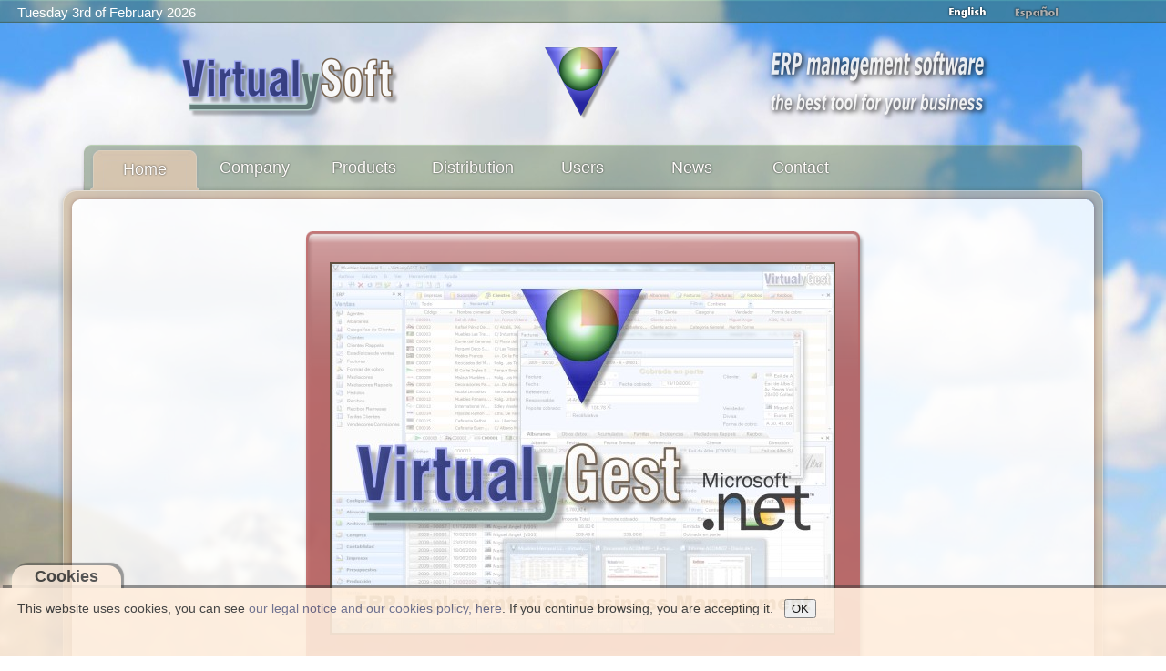

--- FILE ---
content_type: text/html; charset=UTF-8
request_url: https://virtualysoft.com/web/vys.php?menu=home&i=en&a=3979a6d0ecff558c87c05fa2690cfa1d&s=lqo4b000bjsil9d60529bt71pl&lic=0&nus=&emp=&ast=
body_size: 4037
content:

<!DOCTYPE html>
<html xmlns="http://www.w3.org/1999/xhtml" xml:lang="en-gb" lang="en-gb" dir="ltr">
<head>
<meta http-equiv="content-type" content="text/html; charset=utf-8" />
<meta http-equiv="Cache-Control" content="max-age=2592000, public" />
<meta name="robots" content="all" />
<meta property="og:title" content="VirtualySoft - Software de gestion ERP para PYMEs - ERP VirtualyGEST .NET" />
<meta property="og:description" content="VirtualySoft es el fabricante del software ERP VirtualyGEST .NET para PYMES de diversos sectores. Sofware de gestión comercial e industrial para emprendedores y PYMES" />
<meta name="description" content="VirtualySoft es el fabricante del software ERP VirtualyGEST .NET para PYMES de diversos sectores. Sofware de gestión comercial e industrial para emprendedores y PYMES" />
<meta id="MetaDescription" name="DESCRIPTION" content="VirtualySoft es el fabricante del software ERP VirtualyGEST .NET para PYMES de diversos sectores. Sofware de gestión comercial e industrial para emprendedores y PYMES" />
<meta id="MetaKeywords" name="KEYWORDS" content="erp, software erp, software para pymes, software de gestion, software de gestion erp, software de gestion para pymes, software para empresas, software para empresas del mueble, sistemas de gestion comercial, software erp en español, software de fabricación, software para fabricantes, i+d software, virtualygest, soluciones erp, programa gestion comercial, programa gestion industrial, programa gestion de empresas, gestion ventas, gestion compras, gestion produccion, programa contabilidad, presupuestos, almacen, programa para autonomos, emprendedores, factura electronica" />
<meta name="keywords" content="erp, software erp, software para pymes, software de gestion, software de gestion erp, software de gestion para pymes, software para empresas, software para empresas del mueble, sistemas de gestion comercial, software erp en español, software de fabricación, software para fabricantes, i+d software, virtualygest, soluciones erp, programa gestion comercial, programa gestion industrial, programa gestion de empresas, gestion ventas, gestion compras, gestion produccion, programa contabilidad, presupuestos, almacen, programa para autonomos, emprendedores, factura electronica" />
<meta name="generator" content="VirtualySoft" />
<meta name="revisit-after" content="1 DAYS" />
<meta name="rating" content="GENERAL" /> 
<meta name="author" content="VirtualySoft Yecla S.L. (www.virtualysoft.com)" />
<meta name="viewport" content="width=device-width, initial-scale=1.0">

<link rel="shortcut icon" type="image/ico" href="https://virtualysoft.com/favicon.ico" /> 
<link rel="stylesheet" href="./css/plantilla.css" type="text/css" />
<link rel="canonical" href="https://virtualysoft.com/web/vys.php?menu=productos" />

<title>VirtualySoft - ERP management software for SMEs - ERP VirtualyGEST .NET - Home</title>

<script type="text/javascript">
function RecargarPagina() {
	top.location.replace(window.location.href);
	return;
}
function EvitarIntroFormularios(evt) {
	var evt = (evt) ? evt : ((event) ? event : null);
	var node = (evt.target) ? evt.target : ((evt.srcElement) ? evt.srcElement : null);
	if ((evt.keyCode == 13) && (node.type=="text")) {return false;}
}
function ControlCookies() {
    localStorage.controlcookie = (localStorage.controlcookie || 0);  // si variable no existe se crea (al clicar en Aceptar)
    localStorage.controlcookie++;  // incrementamos cuenta de la cookie
    cookie1.style.display='none';  // Esconde la política de cookies
}
if (top != self) RecargarPagina();
document.onkeypress = EvitarIntroFormularios; 
</script>

<!--[if IE]>
  <style type="text/css">
	html { filter: expression(document.execCommand("BackgroundImageCache", false, true)); }
  </style>
<![endif]-->

<link rel="stylesheet" type="text/css" href="css/slideshow.css" />
<script type="text/javascript" src="librerias/mootools-min.js"></script>
<script type="text/javascript" src="librerias/slideshow-min.js"></script>
<script type="text/javascript">
window.addEvent("domready", function(){
	var data1 = ['fondo-en.jpg','6.jpg','fondo-en.jpg','3.jpg','fondo-en.jpg','28.jpg','fondo-en.jpg','16.jpg','fondo-en.jpg','10.jpg','fondo-en.jpg','23.jpg','fondo-en.jpg','8.jpg','fondo-en.jpg','15.jpg','fondo-en.jpg','29.jpg','fondo-en.jpg','9.jpg','fondo-en.jpg','24.jpg','fondo-en.jpg','33.jpg','fondo-en.jpg','20.jpg','fondo-en.jpg','4.jpg','fondo-en.jpg','17.jpg','fondo-en.jpg','22.jpg','fondo-en.jpg','27.jpg','fondo-en.jpg','19.jpg','fondo-en.jpg','5.jpg','fondo-en.jpg','14.jpg','fondo-en.jpg','13.jpg','fondo-en.jpg','1.jpg','fondo-en.jpg','34.jpg','fondo-en.jpg','2.jpg','fondo-en.jpg','31.jpg','fondo-en.jpg','25.jpg','fondo-en.jpg','30.jpg','fondo-en.jpg','36.jpg','fondo-en.jpg','26.jpg','fondo-en.jpg','11.jpg','fondo-en.jpg','12.jpg','fondo-en.jpg','21.jpg','fondo-en.jpg','32.jpg','fondo-en.jpg','35.jpg','fondo-en.jpg','7.jpg','fondo-en.jpg','18.jpg','fondo-en.jpg'];
	var myShow1 = new Slideshow("show1", data1, { thumbnails: false, captions: false, controller: false, hu: "inicio/galeria/", resize: false, width: 550, height: 405 });});
</script>

<!-- Google tag (gtag.js) -->
<script async src="https://www.googletagmanager.com/gtag/js?id=G-D270GGP3RH"></script>
<script>
  window.dataLayer = window.dataLayer || [];
  function gtag(){dataLayer.push(arguments);}
  gtag('js', new Date());

  gtag('config', 'G-D270GGP3RH');
</script>

</head>
<body style="background: url(./img/fondos/fondo-e.jpg) no-repeat fixed center;" oncontextmenu="return false">

<div class="cookiesms" id="cookie1">
	This website uses cookies, you can see <a href="https://virtualysoft.com/web/vys.php?menu=legal">our legal notice and our cookies policy, here</a>. If you continue browsing, you are accepting it. &nbsp;
	<button onclick="ControlCookies()"> OK </button>
	<div class="cookies2" onmouseover="document.getElementById('cookie1').style.bottom = '0px';"><b>Cookies</b></div>
</div>
<script type="text/javascript">
if (localStorage.controlcookie>0){ 
	//document.getElementById('cookie1').style.bottom = '-50px'; AG:Cambiado por siguiente línea
	document.getElementById('cookie1').style.display='none';
}
</script>


<div class="solapa">

<table style="width: 92%; border: 0; padding: 0; font-family: Arial; font-size: 11pt; color: #fff;"><tr>
 
<td style='text-align: left; vertical-align: top; padding-bottom: 5px;'> &nbsp; &nbsp; <span id='fecha80'>Tuesday 3rd of February 2026</span></td><td style='text-align: center; vertical-align: middle;'><div></div></td><td style='text-align: right; vertical-align: bottom;'> <img style="margin: 1px 9px; border: 0;" src="img/banderas/en.png" alt="English" title="English" onMouseOver='this.src="img/banderas/en.png";' onMouseOut='this.src="img/banderas/en.png";'> <a href="vys.php?menu=home&amp;m2=&amp;i=es&amp;a=3979a6d0ecff558c87c05fa2690cfa1d&amp;s=vhf9p5eag5hli7etrvd9dlfn4r&amp;lic=0&amp;nus=&amp;emp=&amp;ast="> <img style="margin: 1px 9px; border: 0;" src="img/banderas/es_off.png" alt="Español" title="Español" onMouseOver='this.src="img/banderas/es.png";' onMouseOut='this.src="img/banderas/es_off.png";'></a></td>
</tr></table>

</div>

<div class="pagina">

	<div id="cabecera">

		<div id="membrete">
		<table style="width: 100%; border: 0;">
			<tr>
				<td style='text-align: center; vertical-align: bottom;'>
		<img id="logo80" src="./img/VirtualySoft_80.png" alt="VirtualySoft :: Research & development of ERP software to SMEs" title="VirtualySoft :: Research & development of ERP software to SMEs" />
				</td>
				<td style='text-align: center; vertical-align: bottom;'>
		<img id="icono80" src="./img/logo_icono2_80.png" alt="ERP VirtualyGEST .NET :: the best tool for your business :: ERP management software for SMEs" title="ERP VirtualyGEST .NET :: the best tool for your business :: ERP management software for SMEs" />
				</td>
				<td style='text-align: center; vertical-align: bottom;'><a href="vys.php?menu=novedades&amp;i=en&amp;a=3979a6d0ecff558c87c05fa2690cfa1d&amp;s=vhf9p5eag5hli7etrvd9dlfn4r&amp;lic=0&amp;nus=&amp;emp=&amp;ast=">
		<img src="./img/texto_80_en-1.png" alt="ERP VirtualyGEST .NET :: the best tool for your business :: ERP management software for SMEs" title="ERP VirtualyGEST .NET :: the best tool for your business :: ERP management software for SMEs" /></a>
				</td>
			</tr>
		</table>
		</div>

		<div id="barramenu"><div class="barramenu-2"><div class="barramenu-3"></div></div></div>

		<div id="menu">
			<ul class="menu menu-dropdown">
			<li class="level1 tab2menu tabmen1">
				<a class="level1 tab2menu" href="vys.php?menu=home&amp;i=en&amp;a=3979a6d0ecff558c87c05fa2690cfa1d&amp;s=vhf9p5eag5hli7etrvd9dlfn4r&amp;lic=0&amp;nus=&amp;emp=&amp;ast=">				<span class="bg tab2menu">Home</span></a></li>
			<li class="level1 tab1menu tabmen2">
				<a class="level1 tab1menu" href="vys.php?menu=empresa&amp;i=en&amp;a=3979a6d0ecff558c87c05fa2690cfa1d&amp;s=vhf9p5eag5hli7etrvd9dlfn4r&amp;lic=0&amp;nus=&amp;emp=&amp;ast=">				<span class="bg tab1menu">Company</span></a></li>
			<li class="level1 tab1menu tabmen3">
				<a class="level1 tab1menu" href="vys.php?menu=productos&amp;i=en&amp;a=3979a6d0ecff558c87c05fa2690cfa1d&amp;s=vhf9p5eag5hli7etrvd9dlfn4r&amp;lic=0&amp;nus=&amp;emp=&amp;ast=">				<span class="bg tab1menu">Products</span></a></li>
			<li class="level1 tab1menu tabmen4">
				<a class="level1 tab1menu" href="vys.php?menu=distribucion&amp;i=en&amp;a=3979a6d0ecff558c87c05fa2690cfa1d&amp;s=vhf9p5eag5hli7etrvd9dlfn4r&amp;lic=0&amp;nus=&amp;emp=&amp;ast=">				<span class="bg tab1menu">Distribution</span></a></li>
			<li class="level1 tab1menu tabmen5">
				<a class="level1 tab1menu" href="vys.php?menu=usuarios&amp;i=en&amp;a=3979a6d0ecff558c87c05fa2690cfa1d&amp;s=vhf9p5eag5hli7etrvd9dlfn4r&amp;lic=0&amp;nus=&amp;emp=&amp;ast=">				<span class="bg tab1menu">Users</span></a></li>
				
			<li class="level1 tab1menu tabmen6">
				<a class="level1 tab1menu" href="vys.php?menu=novedades&amp;i=en&amp;a=3979a6d0ecff558c87c05fa2690cfa1d&amp;s=vhf9p5eag5hli7etrvd9dlfn4r&amp;lic=0&amp;nus=&amp;emp=&amp;ast=">				<span class="bg tab1menu">News</span></a></li>
			<li class="level1 tab1menu tabmen7">
				<a class="level1 tab1menu" href="vys.php?menu=contacto&amp;i=en&amp;a=3979a6d0ecff558c87c05fa2690cfa1d&amp;s=vhf9p5eag5hli7etrvd9dlfn4r&amp;lic=0&amp;nus=&amp;emp=&amp;ast=">				<span class="bg tab1menu">Contact</span></a></li>
			</ul>
		</div>
	</div>

	<div class="marco">

		<div class="marco-t1"><div class="marco-t2"><div class="marco-t3"></div></div></div>

		<div class="marco-1"><div class="marco-2">
			<div class="marco-inner-1"><div class="marco-inner-2">
				<div id="cuerpo-cuadro">
<div style="font-family: Verdana; font-size: 10pt; color: #313131;"><div class=divInicio>

<table style="width: 100%; border: 0; padding: 0;">
	<tr>
	<td style="width: 30%;">&nbsp;</td>
	<td style="width: 640px;">

<div class="panel">
 <div class="pcontenidoInicio pcfondo2">
  <div class="psuperiorInicio psfondo2"></div>

	<div style="text-align: center; margin-left: auto; margin-right: auto;">
	<br><br>

	<table style='border: 2px solid #605040; border-collapse: collapse; width: 555px; height: 409px; padding: 0;'>
	<tr><td style='background-color: #312212;'>
		<div id='show1' class='slideshow'></div>
	</td></tr>
	</table>

	<br>
	</div>

 </div>
 <div class="pinferiorInicio pifondo2"><div></div></div>
</div>

	</td>
	<td style='width: 30%;'>&nbsp;</td>
	</tr>
</table>

<div style="text-align: center;">
<h2>Managing SMEs with our 'ERP VirtualyGEST .NET' software</h2>
<br>
</div>

</div>
</div>				</div>
			</div></div>
			
			<div class="marco-inner-b1"><div class="marco-inner-b2"><div class="marco-inner-b3"></div></div></div>

			<div id="pie">
                <table style="width: 100%; border: 0; padding: 6px;"><tr><td style="width: 53%; text-align: right;"><div class="fb-like" data-href="https://virtualysoft.com" data-send="true" data-layout="button_count" data-width="120" data-show-faces="true" data-font="verdana" data-action="recommend"></div></td><td style="width: 47%; text-align: left;"><div style="margin-top: 3px; margin-left: 65px;"><a href="https://twitter.com/share" class="twitter-share-button"  data-count="none" data-url="https://virtualysoft.com" data-text="@VirtualySoft - #ERP management software for #SMEs of various sectors - #ERP VirtualyGEST .NET" data-via="VirtualySoft" data-related="VirtualySoft" data-hashtags="ERP">Tweet</a></div></td></tr></table>
				Copyright &copy;&nbsp;2026&nbsp; VirtualySoft. &nbsp;All rights reserved.<br/>
				<a href="vys.php?menu=contacto&amp;i=en&amp;a=3979a6d0ecff558c87c05fa2690cfa1d&amp;s=vhf9p5eag5hli7etrvd9dlfn4r&amp;lic=0&amp;nus=&amp;emp=&amp;ast=" title="Contact us">Contact us</a>&nbsp; -&nbsp; <a href="vys.php?menu=legal&amp;i=en&amp;a=3979a6d0ecff558c87c05fa2690cfa1d&amp;s=vhf9p5eag5hli7etrvd9dlfn4r&amp;lic=0&amp;nus=&amp;emp=&amp;ast=" title="Legal notice">Legal notice</a>
				<a class="subir" href="#"></a>
			</div>		

		</div></div>

		<div class="marco-b1"><div class="marco-b2"><div class="marco-b3"></div></div></div>
						
	</div>
</div>
    

<script type="text/javascript">
  var _gaq = _gaq || [];
  var pluginUrl = '//www.google-analytics.com/plugins/ga/inpage_linkid.js';
  _gaq.push(['_require', 'inpage_linkid', pluginUrl]);
  _gaq.push(['_setAccount', 'UA-15289138-10']);
  _gaq.push(['_trackPageview']);
  (function() {
    var ga = document.createElement('script'); ga.type = 'text/javascript'; ga.async = true;
    ga.src = ('https:' == document.location.protocol ? 'https://ssl' : 'http://www') + '.google-analytics.com/ga.js';
    var s = document.getElementsByTagName('script')[0]; s.parentNode.insertBefore(ga, s);
  })();
</script>

<div id="fb-root"></div>

<a href="https://virtualysoft.com" target="_blank"><img src="VirtualySoft.png" alt="VirtualySoft" style="border:0; float:left;" /></a>

</body>
</html>


--- FILE ---
content_type: application/javascript
request_url: https://virtualysoft.com/web/librerias/mootools-min.js
body_size: 28106
content:
(function(){this.MooTools={version:"1.3.2",build:"c9f1ff10e9e7facb65e9481049ed1b450959d587"};var u=this.typeOf=function(a){if(a==null){return"null"}if(a.$family){return a.$family()}if(a.nodeName){if(a.nodeType==1){return"element"}if(a.nodeType==3){return(/\S/).test(a.nodeValue)?"textnode":"whitespace"}}else{if(typeof a.length=="number"){if(a.callee){return"arguments"}if("item" in a){return"collection"}}}return typeof a};var z=this.instanceOf=function(b,a){if(b==null){return false}var c=b.$constructor||b.constructor;while(c){if(c===a){return true}c=c.parent}return b instanceof a};var C=this.Function;var t=true;for(var y in {toString:1}){t=null}if(t){t=["hasOwnProperty","valueOf","isPrototypeOf","propertyIsEnumerable","toLocaleString","toString","constructor"]}C.prototype.overloadSetter=function(b){var a=this;return function(e,f){if(e==null){return this}if(b||typeof e!="string"){for(var d in e){a.call(this,d,e[d])}if(t){for(var c=t.length;c--;){d=t[c];if(e.hasOwnProperty(d)){a.call(this,d,e[d])}}}}else{a.call(this,e,f)}return this}};C.prototype.overloadGetter=function(b){var a=this;return function(e){var d,f;if(b||typeof e!="string"){d=e}else{if(arguments.length>1){d=arguments}}if(d){f={};for(var c=0;c<d.length;c++){f[d[c]]=a.call(this,d[c])}}else{f=a.call(this,e)}return f}};C.prototype.extend=function(a,b){this[a]=b}.overloadSetter();C.prototype.implement=function(a,b){this.prototype[a]=b}.overloadSetter();var v=Array.prototype.slice;C.from=function(a){return(u(a)=="function")?a:function(){return a}};Array.from=function(a){if(a==null){return[]}return(H.isEnumerable(a)&&typeof a!="string")?(u(a)=="array")?a:v.call(a):[a]};Number.from=function(b){var a=parseFloat(b);return isFinite(a)?a:null};String.from=function(a){return a+""};C.implement({hide:function(){this.$hidden=true;return this},protect:function(){this.$protected=true;return this}});var H=this.Type=function(a,c){if(a){var d=a.toLowerCase();var b=function(e){return(u(e)==d)};H["is"+a]=b;if(c!=null){c.prototype.$family=(function(){return d}).hide()}}if(c==null){return null}c.extend(this);c.$constructor=H;c.prototype.$constructor=c;return c};var D=Object.prototype.toString;H.isEnumerable=function(a){return(a!=null&&typeof a.length=="number"&&D.call(a)!="[object Function]")};var s={};var i=function(a){var b=u(a.prototype);return s[b]||(s[b]=[])};var G=function(e,a){if(a&&a.$hidden){return}var f=i(this);for(var d=0;d<f.length;d++){var b=f[d];if(u(b)=="type"){G.call(b,e,a)}else{b.call(this,e,a)}}var c=this.prototype[e];if(c==null||!c.$protected){this.prototype[e]=a}if(this[e]==null&&u(a)=="function"){w.call(this,e,function(g){return a.apply(g,v.call(arguments,1))})}};var w=function(b,a){if(a&&a.$hidden){return}var c=this[b];if(c==null||!c.$protected){this[b]=a}};H.implement({implement:G.overloadSetter(),extend:w.overloadSetter(),alias:function(a,b){G.call(this,a,this.prototype[b])}.overloadSetter(),mirror:function(a){i(this).push(a);return this}});new H("Type",H);var E=function(k,f,h){var j=(f!=Object),b=f.prototype;if(j){f=new H(k,f)}for(var e=0,g=h.length;e<g;e++){var a=h[e],c=f[a],d=b[a];if(c){c.protect()}if(j&&d){delete b[a];b[a]=d.protect()}}if(j){f.implement(b)}return E};E("String",String,["charAt","charCodeAt","concat","indexOf","lastIndexOf","match","quote","replace","search","slice","split","substr","substring","toLowerCase","toUpperCase"])("Array",Array,["pop","push","reverse","shift","sort","splice","unshift","concat","join","slice","indexOf","lastIndexOf","filter","forEach","every","map","some","reduce","reduceRight"])("Number",Number,["toExponential","toFixed","toLocaleString","toPrecision"])("Function",C,["apply","call","bind"])("RegExp",RegExp,["exec","test"])("Object",Object,["create","defineProperty","defineProperties","keys","getPrototypeOf","getOwnPropertyDescriptor","getOwnPropertyNames","preventExtensions","isExtensible","seal","isSealed","freeze","isFrozen"])("Date",Date,["now"]);Object.extend=w.overloadSetter();Date.extend("now",function(){return +(new Date)});new H("Boolean",Boolean);Number.prototype.$family=function(){return isFinite(this)?"number":"null"}.hide();Number.extend("random",function(b,a){return Math.floor(Math.random()*(a-b+1)+b)});var B=Object.prototype.hasOwnProperty;Object.extend("forEach",function(c,b,a){for(var d in c){if(B.call(c,d)){b.call(a,c[d],d,c)}}});Object.each=Object.forEach;Array.implement({forEach:function(b,a){for(var c=0,d=this.length;c<d;c++){if(c in this){b.call(a,this[c],c,this)}}},each:function(a,b){Array.forEach(this,a,b);return this}});var x=function(a){switch(u(a)){case"array":return a.clone();case"object":return Object.clone(a);default:return a}};Array.implement("clone",function(){var b=this.length,a=new Array(b);while(b--){a[b]=x(this[b])}return a});var A=function(c,b,a){switch(u(a)){case"object":if(u(c[b])=="object"){Object.merge(c[b],a)}else{c[b]=Object.clone(a)}break;case"array":c[b]=a.clone();break;default:c[b]=a}return c};Object.extend({merge:function(f,c,d){if(u(c)=="string"){return A(f,c,d)}for(var g=1,e=arguments.length;g<e;g++){var b=arguments[g];for(var a in b){A(f,a,b[a])}}return f},clone:function(b){var a={};for(var c in b){a[c]=x(b[c])}return a},append:function(a){for(var b=1,d=arguments.length;b<d;b++){var e=arguments[b]||{};for(var c in e){a[c]=e[c]}}return a}});["Object","WhiteSpace","TextNode","Collection","Arguments"].each(function(a){new H(a)});var F=Date.now();String.extend("uniqueID",function(){return(F++).toString(36)})})();Array.implement({every:function(h,g){for(var e=0,f=this.length;e<f;e++){if((e in this)&&!h.call(g,this[e],e,this)){return false}}return true},filter:function(i,h){var j=[];for(var f=0,g=this.length;f<g;f++){if((f in this)&&i.call(h,this[f],f,this)){j.push(this[f])}}return j},indexOf:function(h,g){var f=this.length;for(var e=(g<0)?Math.max(0,f+g):g||0;e<f;e++){if(this[e]===h){return e}}return -1},map:function(i,h){var j=[];for(var f=0,g=this.length;f<g;f++){if(f in this){j[f]=i.call(h,this[f],f,this)}}return j},some:function(h,g){for(var e=0,f=this.length;e<f;e++){if((e in this)&&h.call(g,this[e],e,this)){return true}}return false},clean:function(){return this.filter(function(b){return b!=null})},invoke:function(d){var c=Array.slice(arguments,1);return this.map(function(a){return a[d].apply(a,c)})},associate:function(h){var g={},e=Math.min(this.length,h.length);for(var f=0;f<e;f++){g[h[f]]=this[f]}return g},link:function(j){var g={};for(var h=0,f=this.length;h<f;h++){for(var i in j){if(j[i](this[h])){g[i]=this[h];delete j[i];break}}}return g},contains:function(d,c){return this.indexOf(d,c)!=-1},append:function(b){this.push.apply(this,b);return this},getLast:function(){return(this.length)?this[this.length-1]:null},getRandom:function(){return(this.length)?this[Number.random(0,this.length-1)]:null},include:function(b){if(!this.contains(b)){this.push(b)}return this},combine:function(f){for(var d=0,e=f.length;d<e;d++){this.include(f[d])}return this},erase:function(c){for(var d=this.length;d--;){if(this[d]===c){this.splice(d,1)}}return this},empty:function(){this.length=0;return this},flatten:function(){var g=[];for(var e=0,f=this.length;e<f;e++){var h=typeOf(this[e]);if(h=="null"){continue}g=g.concat((h=="array"||h=="collection"||h=="arguments"||instanceOf(this[e],Array))?Array.flatten(this[e]):this[e])}return g},pick:function(){for(var c=0,d=this.length;c<d;c++){if(this[c]!=null){return this[c]}}return null},hexToRgb:function(c){if(this.length!=3){return null}var d=this.map(function(a){if(a.length==1){a+=a}return a.toInt(16)});return(c)?d:"rgb("+d+")"},rgbToHex:function(g){if(this.length<3){return null}if(this.length==4&&this[3]==0&&!g){return"transparent"}var e=[];for(var f=0;f<3;f++){var h=(this[f]-0).toString(16);e.push((h.length==1)?"0"+h:h)}return(g)?e:"#"+e.join("")}});String.implement({test:function(d,c){return((typeOf(d)=="regexp")?d:new RegExp(""+d,c)).test(this)},contains:function(d,c){return(c)?(c+this+c).indexOf(c+d+c)>-1:this.indexOf(d)>-1},trim:function(){return this.replace(/^\s+|\s+$/g,"")},clean:function(){return this.replace(/\s+/g," ").trim()},camelCase:function(){return this.replace(/-\D/g,function(b){return b.charAt(1).toUpperCase()})},hyphenate:function(){return this.replace(/[A-Z]/g,function(b){return("-"+b.charAt(0).toLowerCase())})},capitalize:function(){return this.replace(/\b[a-z]/g,function(b){return b.toUpperCase()})},escapeRegExp:function(){return this.replace(/([-.*+?^${}()|[\]\/\\])/g,"\\$1")},toInt:function(b){return parseInt(this,b||10)},toFloat:function(){return parseFloat(this)},hexToRgb:function(c){var d=this.match(/^#?(\w{1,2})(\w{1,2})(\w{1,2})$/);return(d)?d.slice(1).hexToRgb(c):null},rgbToHex:function(c){var d=this.match(/\d{1,3}/g);return(d)?d.rgbToHex(c):null},substitute:function(d,c){return this.replace(c||(/\\?\{([^{}]+)\}/g),function(a,b){if(a.charAt(0)=="\\"){return a.slice(1)}return(d[b]!=null)?d[b]:""})}});Number.implement({limit:function(c,d){return Math.min(d,Math.max(c,this))},round:function(b){b=Math.pow(10,b||0).toFixed(b<0?-b:0);return Math.round(this*b)/b},times:function(d,f){for(var e=0;e<this;e++){d.call(f,e,this)}},toFloat:function(){return parseFloat(this)},toInt:function(b){return parseInt(this,b||10)}});Number.alias("each","times");(function(c){var d={};c.each(function(a){if(!Number[a]){d[a]=function(){return Math[a].apply(null,[this].concat(Array.from(arguments)))}}});Number.implement(d)})(["abs","acos","asin","atan","atan2","ceil","cos","exp","floor","log","max","min","pow","sin","sqrt","tan"]);Function.extend({attempt:function(){for(var d=0,e=arguments.length;d<e;d++){try{return arguments[d]()}catch(f){}}return null}});Function.implement({attempt:function(e,f){try{return this.apply(f,Array.from(e))}catch(d){}return null},bind:function(f){var e=this,d=(arguments.length>1)?Array.slice(arguments,1):null;return function(){if(!d&&!arguments.length){return e.call(f)}if(d&&arguments.length){return e.apply(f,d.concat(Array.from(arguments)))}return e.apply(f,d||arguments)}},pass:function(d,f){var e=this;if(d!=null){d=Array.from(d)}return function(){return e.apply(f,d||arguments)}},delay:function(d,f,e){return setTimeout(this.pass((e==null?[]:e),f),d)},periodical:function(f,d,e){return setInterval(this.pass((e==null?[]:e),d),f)}});(function(){var b=Object.prototype.hasOwnProperty;Object.extend({subset:function(k,h){var i={};for(var j=0,a=h.length;j<a;j++){var l=h[j];if(l in k){i[l]=k[l]}}return i},map:function(a,h,g){var i={};for(var j in a){if(b.call(a,j)){i[j]=h.call(g,a[j],j,a)}}return i},filter:function(a,j,h){var k={};for(var l in a){var i=a[l];if(b.call(a,l)&&j.call(h,i,l,a)){k[l]=i}}return k},every:function(a,g,f){for(var h in a){if(b.call(a,h)&&!g.call(f,a[h],h)){return false}}return true},some:function(a,g,f){for(var h in a){if(b.call(a,h)&&g.call(f,a[h],h)){return true}}return false},keys:function(a){var e=[];for(var f in a){if(b.call(a,f)){e.push(f)}}return e},values:function(f){var a=[];for(var e in f){if(b.call(f,e)){a.push(f[e])}}return a},getLength:function(a){return Object.keys(a).length},keyOf:function(a,e){for(var f in a){if(b.call(a,f)&&a[f]===e){return f}}return null},contains:function(a,d){return Object.keyOf(a,d)!=null},toQueryString:function(a,f){var e=[];Object.each(a,function(c,d){if(f){d=f+"["+d+"]"}var i;switch(typeOf(c)){case"object":i=Object.toQueryString(c,d);break;case"array":var j={};c.each(function(g,h){j[h]=g});i=Object.toQueryString(j,d);break;default:i=d+"="+encodeURIComponent(c)}if(c!=null){e.push(i)}});return e.join("&")}})})();(function(){var s=this.document;var u=s.window=this;var A=1;this.$uid=(u.ActiveXObject)?function(a){return(a.uid||(a.uid=[A++]))[0]}:function(a){return a.uid||(a.uid=A++)};$uid(u);$uid(s);var B=navigator.userAgent.toLowerCase(),z=navigator.platform.toLowerCase(),t=B.match(/(opera|ie|firefox|chrome|version)[\s\/:]([\w\d\.]+)?.*?(safari|version[\s\/:]([\w\d\.]+)|$)/)||[null,"unknown",0],x=t[1]=="ie"&&s.documentMode;var e=this.Browser={extend:Function.prototype.extend,name:(t[1]=="version")?t[3]:t[1],version:x||parseFloat((t[1]=="opera"&&t[4])?t[4]:t[2]),Platform:{name:B.match(/ip(?:ad|od|hone)/)?"ios":(B.match(/(?:webos|android)/)||z.match(/mac|win|linux/)||["other"])[0]},Features:{xpath:!!(s.evaluate),air:!!(u.runtime),query:!!(s.querySelector),json:!!(u.JSON)},Plugins:{}};e[e.name]=true;e[e.name+parseInt(e.version,10)]=true;e.Platform[e.Platform.name]=true;e.Request=(function(){var a=function(){return new XMLHttpRequest()};var c=function(){return new ActiveXObject("MSXML2.XMLHTTP")};var b=function(){return new ActiveXObject("Microsoft.XMLHTTP")};return Function.attempt(function(){a();return a},function(){c();return c},function(){b();return b})})();e.Features.xhr=!!(e.Request);var v=(Function.attempt(function(){return navigator.plugins["Shockwave Flash"].description},function(){return new ActiveXObject("ShockwaveFlash.ShockwaveFlash").GetVariable("$version")})||"0 r0").match(/\d+/g);e.Plugins.Flash={version:Number(v[0]||"0."+v[1])||0,build:Number(v[2])||0};e.exec=function(b){if(!b){return b}if(u.execScript){u.execScript(b)}else{var a=s.createElement("script");a.setAttribute("type","text/javascript");a.text=b;s.head.appendChild(a);s.head.removeChild(a)}return b};String.implement("stripScripts",function(c){var b="";var a=this.replace(/<script[^>]*>([\s\S]*?)<\/script>/gi,function(f,d){b+=d+"\n";return""});if(c===true){e.exec(b)}else{if(typeOf(c)=="function"){c(b,a)}}return a});e.extend({Document:this.Document,Window:this.Window,Element:this.Element,Event:this.Event});this.Window=this.$constructor=new Type("Window",function(){});this.$family=Function.from("window").hide();Window.mirror(function(b,a){u[b]=a});this.Document=s.$constructor=new Type("Document",function(){});s.$family=Function.from("document").hide();Document.mirror(function(b,a){s[b]=a});s.html=s.documentElement;if(!s.head){s.head=s.getElementsByTagName("head")[0]}if(s.execCommand){try{s.execCommand("BackgroundImageCache",false,true)}catch(w){}}if(this.attachEvent&&!this.addEventListener){var y=function(){this.detachEvent("onunload",y);s.head=s.html=s.window=null};this.attachEvent("onunload",y)}var q=Array.from;try{q(s.html.childNodes)}catch(w){Array.from=function(c){if(typeof c!="string"&&Type.isEnumerable(c)&&typeOf(c)!="array"){var b=c.length,a=new Array(b);while(b--){a[b]=c[b]}return a}return q(c)};var r=Array.prototype,p=r.slice;["pop","push","reverse","shift","sort","splice","unshift","concat","join","slice"].each(function(b){var a=r[b];Array[b]=function(c){return a.apply(Array.from(c),p.call(arguments,1))}})}})();var Event=new Type("Event",function(H,z){if(!z){z=window}var t=z.document;H=H||z.event;if(H.$extended){return H}this.$extended=true;var u=H.type,x=H.target||H.srcElement,v={},F={},r=null,A,w,G,s;while(x&&x.nodeType==3){x=x.parentNode}if(u.indexOf("key")!=-1){G=H.which||H.keyCode;s=Object.keyOf(Event.Keys,G);if(u=="keydown"){var E=G-111;if(E>0&&E<13){s="f"+E}}if(!s){s=String.fromCharCode(G).toLowerCase()}}else{if((/click|mouse|menu/i).test(u)){t=(!t.compatMode||t.compatMode=="CSS1Compat")?t.html:t.body;v={x:(H.pageX!=null)?H.pageX:H.clientX+t.scrollLeft,y:(H.pageY!=null)?H.pageY:H.clientY+t.scrollTop};F={x:(H.pageX!=null)?H.pageX-z.pageXOffset:H.clientX,y:(H.pageY!=null)?H.pageY-z.pageYOffset:H.clientY};if((/DOMMouseScroll|mousewheel/).test(u)){w=(H.wheelDelta)?H.wheelDelta/120:-(H.detail||0)/3}A=(H.which==3)||(H.button==2);if((/over|out/).test(u)){r=H.relatedTarget||H[(u=="mouseover"?"from":"to")+"Element"];var y=function(){while(r&&r.nodeType==3){r=r.parentNode}return true};var B=(Browser.firefox2)?y.attempt():y();r=(B)?r:null}}else{if((/gesture|touch/i).test(u)){this.rotation=H.rotation;this.scale=H.scale;this.targetTouches=H.targetTouches;this.changedTouches=H.changedTouches;var C=this.touches=H.touches;if(C&&C[0]){var D=C[0];v={x:D.pageX,y:D.pageY};F={x:D.clientX,y:D.clientY}}}}}return Object.append(this,{event:H,type:u,page:v,client:F,rightClick:A,wheel:w,relatedTarget:document.id(r),target:document.id(x),code:G,key:s,shift:H.shiftKey,control:H.ctrlKey,alt:H.altKey,meta:H.metaKey})});Event.Keys={enter:13,up:38,down:40,left:37,right:39,esc:27,space:32,backspace:8,tab:9,"delete":46};Event.implement({stop:function(){return this.stopPropagation().preventDefault()},stopPropagation:function(){if(this.event.stopPropagation){this.event.stopPropagation()}else{this.event.cancelBubble=true}return this},preventDefault:function(){if(this.event.preventDefault){this.event.preventDefault()}else{this.event.returnValue=false}return this}});(function(){var h=this.Class=new Type("Class",function(a){if(instanceOf(a,Function)){a={initialize:a}}var b=function(){j(this);if(b.$prototyping){return this}this.$caller=null;var c=(this.initialize)?this.initialize.apply(this,arguments):this;this.$caller=this.caller=null;return c}.extend(this).implement(a);b.$constructor=h;b.prototype.$constructor=b;b.prototype.parent=l;return b});var l=function(){if(!this.$caller){throw new Error('The method "parent" cannot be called.')}var c=this.$caller.$name,b=this.$caller.$owner.parent,a=(b)?b.prototype[c]:null;if(!a){throw new Error('The method "'+c+'" has no parent.')}return a.apply(this,arguments)};var j=function(d){for(var c in d){var a=d[c];switch(typeOf(a)){case"object":var b=function(){};b.prototype=a;d[c]=j(new b);break;case"array":d[c]=a.clone();break}}return d};var g=function(d,c,a){if(a.$origin){a=a.$origin}var b=function(){if(a.$protected&&this.$caller==null){throw new Error('The method "'+c+'" cannot be called.')}var f=this.caller,e=this.$caller;this.caller=e;this.$caller=b;var n=a.apply(this,arguments);this.$caller=e;this.caller=f;return n}.extend({$owner:d,$origin:a,$name:c});return b};var i=function(b,a,c){if(h.Mutators.hasOwnProperty(b)){a=h.Mutators[b].call(this,a);if(a==null){return this}}if(typeOf(a)=="function"){if(a.$hidden){return this}this.prototype[b]=(c)?a:g(this,b,a)}else{Object.merge(this.prototype,b,a)}return this};var k=function(b){b.$prototyping=true;var a=new b;delete b.$prototyping;return a};h.implement("implement",i.overloadSetter());h.Mutators={Extends:function(a){this.parent=a;this.prototype=k(a)},Implements:function(a){Array.from(a).each(function(b){var d=new b;for(var c in d){i.call(this,c,d[c],true)}},this)}}})();(function(){this.Chain=new Class({$chain:[],chain:function(){this.$chain.append(Array.flatten(arguments));return this},callChain:function(){return(this.$chain.length)?this.$chain.shift().apply(this,arguments):false},clearChain:function(){this.$chain.empty();return this}});var b=function(a){return a.replace(/^on([A-Z])/,function(f,e){return e.toLowerCase()})};this.Events=new Class({$events:{},addEvent:function(e,f,a){e=b(e);this.$events[e]=(this.$events[e]||[]).include(f);if(a){f.internal=true}return this},addEvents:function(a){for(var d in a){this.addEvent(d,a[d])}return this},fireEvent:function(f,h,a){f=b(f);var g=this.$events[f];if(!g){return this}h=Array.from(h);g.each(function(c){if(a){c.delay(a,this,h)}else{c.apply(this,h)}},this);return this},removeEvent:function(f,g){f=b(f);var h=this.$events[f];if(h&&!g.internal){var a=h.indexOf(g);if(a!=-1){delete h[a]}}return this},removeEvents:function(g){var f;if(typeOf(g)=="object"){for(f in g){this.removeEvent(f,g[f])}return this}if(g){g=b(g)}for(f in this.$events){if(g&&g!=f){continue}var h=this.$events[f];for(var a=h.length;a--;){if(a in h){this.removeEvent(f,h[a])}}}return this}});this.Options=new Class({setOptions:function(){var a=this.options=Object.merge.apply(null,[{},this.options].append(arguments));if(this.addEvent){for(var d in a){if(typeOf(a[d])!="function"||!(/^on[A-Z]/).test(d)){continue}this.addEvent(d,a[d]);delete a[d]}}return this}})})();(function(){var r,o,q,v,B={},z={},p=/\\/g;var x=function(a,b){if(a==null){return null}if(a.Slick===true){return a}a=(""+a).replace(/^\s+|\s+$/g,"");v=!!b;var c=(v)?z:B;if(c[a]){return c[a]}r={Slick:true,expressions:[],raw:a,reverse:function(){return x(this.raw,true)}};o=-1;while(a!=(a=a.replace(s,A))){}r.length=r.expressions.length;return c[r.raw]=(v)?u(r):r};var t=function(a){if(a==="!"){return" "}else{if(a===" "){return"!"}else{if((/^!/).test(a)){return a.replace(/^!/,"")}else{return"!"+a}}}};var u=function(a){var d=a.expressions;for(var f=0;f<d.length;f++){var b=d[f];var e={parts:[],tag:"*",combinator:t(b[0].combinator)};for(var g=0;g<b.length;g++){var c=b[g];if(!c.reverseCombinator){c.reverseCombinator=" "}c.combinator=c.reverseCombinator;delete c.reverseCombinator}b.reverse().push(e)}return a};var w=function(a){return a.replace(/[-[\]{}()*+?.\\^$|,#\s]/g,function(b){return"\\"+b})};var s=new RegExp("^(?:\\s*(,)\\s*|\\s*(<combinator>+)\\s*|(\\s+)|(<unicode>+|\\*)|\\#(<unicode>+)|\\.(<unicode>+)|\\[\\s*(<unicode1>+)(?:\\s*([*^$!~|]?=)(?:\\s*(?:([\"']?)(.*?)\\9)))?\\s*\\](?!\\])|(:+)(<unicode>+)(?:\\((?:(?:([\"'])([^\\13]*)\\13)|((?:\\([^)]+\\)|[^()]*)+))\\))?)".replace(/<combinator>/,"["+w(">+~`!@$%^&={}\\;</")+"]").replace(/<unicode>/g,"(?:[\\w\\u00a1-\\uFFFF-]|\\\\[^\\s0-9a-f])").replace(/<unicode1>/g,"(?:[:\\w\\u00a1-\\uFFFF-]|\\\\[^\\s0-9a-f])"));function A(c,l,m,a,I,n,K,J,L,b,i,h,f,g,M,e){if(l||o===-1){r.expressions[++o]=[];q=-1;if(l){return""}}if(m||a||q===-1){m=m||" ";var k=r.expressions[o];if(v&&k[q]){k[q].reverseCombinator=t(m)}k[++q]={combinator:m,tag:"*"}}var N=r.expressions[o][q];if(I){N.tag=I.replace(p,"")}else{if(n){N.id=n.replace(p,"")}else{if(K){K=K.replace(p,"");if(!N.classList){N.classList=[]}if(!N.classes){N.classes=[]}N.classList.push(K);N.classes.push({value:K,regexp:new RegExp("(^|\\s)"+w(K)+"(\\s|$)")})}else{if(f){e=e||M;e=e?e.replace(p,""):null;if(!N.pseudos){N.pseudos=[]}N.pseudos.push({key:f.replace(p,""),value:e,type:h.length==1?"class":"element"})}else{if(J){J=J.replace(p,"");i=(i||"").replace(p,"");var j,d;switch(L){case"^=":d=new RegExp("^"+w(i));break;case"$=":d=new RegExp(w(i)+"$");break;case"~=":d=new RegExp("(^|\\s)"+w(i)+"(\\s|$)");break;case"|=":d=new RegExp("^"+w(i)+"(-|$)");break;case"=":j=function(C){return i==C};break;case"*=":j=function(C){return C&&C.indexOf(i)>-1};break;case"!=":j=function(C){return i!=C};break;default:j=function(C){return !!C}}if(i==""&&(/^[*$^]=$/).test(L)){j=function(){return false}}if(!j){j=function(C){return C&&d.test(C)}}if(!N.attributes){N.attributes=[]}N.attributes.push({key:J,operator:L,value:i,test:j})}}}}}return""}var y=(this.Slick||{});y.parse=function(a){return x(a)};y.escapeRegExp=w;if(!this.Slick){this.Slick=y}}).apply((typeof exports!="undefined")?exports:this);(function(){var n={},c={},u=Object.prototype.toString;n.isNativeCode=function(a){return(/\{\s*\[native code\]\s*\}/).test(""+a)};n.isXML=function(a){return(!!a.xmlVersion)||(!!a.xml)||(u.call(a)=="[object XMLDocument]")||(a.nodeType==9&&a.documentElement.nodeName!="HTML")};n.setDocument=function(B){var E=B.nodeType;if(E==9){}else{if(E){B=B.ownerDocument}else{if(B.navigator){B=B.document}else{return}}}if(this.document===B){return}this.document=B;var k=B.documentElement,D=this.getUIDXML(k),e=c[D],f;if(e){for(f in e){this[f]=e[f]}return}e=c[D]={};e.root=k;e.isXMLDocument=this.isXML(B);e.brokenStarGEBTN=e.starSelectsClosedQSA=e.idGetsName=e.brokenMixedCaseQSA=e.brokenGEBCN=e.brokenCheckedQSA=e.brokenEmptyAttributeQSA=e.isHTMLDocument=e.nativeMatchesSelector=false;var h,g,l,b,a;var F,j="slick_uniqueid";var i=B.createElement("div");var d=B.body||B.getElementsByTagName("body")[0]||k;d.appendChild(i);try{i.innerHTML='<a id="'+j+'"></a>';e.isHTMLDocument=!!B.getElementById(j)}catch(C){}if(e.isHTMLDocument){i.style.display="none";i.appendChild(B.createComment(""));g=(i.getElementsByTagName("*").length>1);try{i.innerHTML="foo</foo>";F=i.getElementsByTagName("*");h=(F&&!!F.length&&F[0].nodeName.charAt(0)=="/")}catch(C){}e.brokenStarGEBTN=g||h;try{i.innerHTML='<a name="'+j+'"></a><b id="'+j+'"></b>';e.idGetsName=B.getElementById(j)===i.firstChild}catch(C){}if(i.getElementsByClassName){try{i.innerHTML='<a class="f"></a><a class="b"></a>';i.getElementsByClassName("b").length;i.firstChild.className="b";b=(i.getElementsByClassName("b").length!=2)}catch(C){}try{i.innerHTML='<a class="a"></a><a class="f b a"></a>';l=(i.getElementsByClassName("a").length!=2)}catch(C){}e.brokenGEBCN=b||l}if(i.querySelectorAll){try{i.innerHTML="foo</foo>";F=i.querySelectorAll("*");e.starSelectsClosedQSA=(F&&!!F.length&&F[0].nodeName.charAt(0)=="/")}catch(C){}try{i.innerHTML='<a class="MiX"></a>';e.brokenMixedCaseQSA=!i.querySelectorAll(".MiX").length}catch(C){}try{i.innerHTML='<select><option selected="selected">a</option></select>';e.brokenCheckedQSA=(i.querySelectorAll(":checked").length==0)}catch(C){}try{i.innerHTML='<a class=""></a>';e.brokenEmptyAttributeQSA=(i.querySelectorAll('[class*=""]').length!=0)}catch(C){}}try{i.innerHTML='<form action="s"><input id="action"/></form>';a=(i.firstChild.getAttribute("action")!="s")}catch(C){}e.nativeMatchesSelector=k.matchesSelector||k.mozMatchesSelector||k.webkitMatchesSelector;if(e.nativeMatchesSelector){try{e.nativeMatchesSelector.call(k,":slick");e.nativeMatchesSelector=null}catch(C){}}}try{k.slick_expando=1;delete k.slick_expando;e.getUID=this.getUIDHTML}catch(C){e.getUID=this.getUIDXML}d.removeChild(i);i=F=d=null;e.getAttribute=(e.isHTMLDocument&&a)?function(x,z){var w=this.attributeGetters[z];if(w){return w.call(x)}var y=x.getAttributeNode(z);return(y)?y.nodeValue:null}:function(x,y){var w=this.attributeGetters[y];return(w)?w.call(x):x.getAttribute(y)};e.hasAttribute=(k&&this.isNativeCode(k.hasAttribute))?function(w,x){return w.hasAttribute(x)}:function(w,x){w=w.getAttributeNode(x);return !!(w&&(w.specified||w.nodeValue))};e.contains=(k&&this.isNativeCode(k.contains))?function(x,w){return x.contains(w)}:(k&&k.compareDocumentPosition)?function(x,w){return x===w||!!(x.compareDocumentPosition(w)&16)}:function(x,w){if(w){do{if(w===x){return true}}while((w=w.parentNode))}return false};e.documentSorter=(k.compareDocumentPosition)?function(w,x){if(!w.compareDocumentPosition||!x.compareDocumentPosition){return 0}return w.compareDocumentPosition(x)&4?-1:w===x?0:1}:("sourceIndex" in k)?function(w,x){if(!w.sourceIndex||!x.sourceIndex){return 0}return w.sourceIndex-x.sourceIndex}:(B.createRange)?function(w,y){if(!w.ownerDocument||!y.ownerDocument){return 0}var x=w.ownerDocument.createRange(),z=y.ownerDocument.createRange();x.setStart(w,0);x.setEnd(w,0);z.setStart(y,0);z.setEnd(y,0);return x.compareBoundaryPoints(Range.START_TO_END,z)}:null;k=null;for(f in e){this[f]=e[f]}};var s=/^([#.]?)((?:[\w-]+|\*))$/,q=/\[.+[*$^]=(?:""|'')?\]/,r={};n.search=function(d,aj,ab,aq){var au=this.found=(aq)?null:(ab||[]);if(!d){return au}else{if(d.navigator){d=d.document}else{if(!d.nodeType){return au}}}var ad,j,b=this.uniques={},aa=!!(ab&&ab.length),ak=(d.nodeType==9);if(this.document!==(ak?d:d.ownerDocument)){this.setDocument(d)}if(aa){for(j=au.length;j--;){b[this.getUID(au[j])]=true}}if(typeof aj=="string"){var ar=aj.match(s);simpleSelectors:if(ar){var ao=ar[1],an=ar[2],ai,ae;if(!ao){if(an=="*"&&this.brokenStarGEBTN){break simpleSelectors}ae=d.getElementsByTagName(an);if(aq){return ae[0]||null}for(j=0;ai=ae[j++];){if(!(aa&&b[this.getUID(ai)])){au.push(ai)}}}else{if(ao=="#"){if(!this.isHTMLDocument||!ak){break simpleSelectors}ai=d.getElementById(an);if(!ai){return au}if(this.idGetsName&&ai.getAttributeNode("id").nodeValue!=an){break simpleSelectors}if(aq){return ai||null}if(!(aa&&b[this.getUID(ai)])){au.push(ai)}}else{if(ao=="."){if(!this.isHTMLDocument||((!d.getElementsByClassName||this.brokenGEBCN)&&d.querySelectorAll)){break simpleSelectors}if(d.getElementsByClassName&&!this.brokenGEBCN){ae=d.getElementsByClassName(an);if(aq){return ae[0]||null}for(j=0;ai=ae[j++];){if(!(aa&&b[this.getUID(ai)])){au.push(ai)}}}else{var e=new RegExp("(^|\\s)"+t.escapeRegExp(an)+"(\\s|$)");ae=d.getElementsByTagName("*");for(j=0;ai=ae[j++];){className=ai.className;if(!(className&&e.test(className))){continue}if(aq){return ai}if(!(aa&&b[this.getUID(ai)])){au.push(ai)}}}}}}if(aa){this.sort(au)}return(aq)?null:au}querySelector:if(d.querySelectorAll){if(!this.isHTMLDocument||r[aj]||this.brokenMixedCaseQSA||(this.brokenCheckedQSA&&aj.indexOf(":checked")>-1)||(this.brokenEmptyAttributeQSA&&q.test(aj))||(!ak&&aj.indexOf(",")>-1)||t.disableQSA){break querySelector}var f=aj,al=d;if(!ak){var ag=al.getAttribute("id"),ap="slickid__";al.setAttribute("id",ap);f="#"+ap+" "+f;d=al.parentNode}try{if(aq){return d.querySelector(f)||null}else{ae=d.querySelectorAll(f)}}catch(h){r[aj]=1;break querySelector}finally{if(!ak){if(ag){al.setAttribute("id",ag)}else{al.removeAttribute("id")}d=al}}if(this.starSelectsClosedQSA){for(j=0;ai=ae[j++];){if(ai.nodeName>"@"&&!(aa&&b[this.getUID(ai)])){au.push(ai)}}}else{for(j=0;ai=ae[j++];){if(!(aa&&b[this.getUID(ai)])){au.push(ai)}}}if(aa){this.sort(au)}return au}ad=this.Slick.parse(aj);if(!ad.length){return au}}else{if(aj==null){return au}else{if(aj.Slick){ad=aj}else{if(this.contains(d.documentElement||d,aj)){(au)?au.push(aj):au=aj;return au}else{return au}}}}this.posNTH={};this.posNTHLast={};this.posNTHType={};this.posNTHTypeLast={};this.push=(!aa&&(aq||(ad.length==1&&ad.expressions[0].length==1)))?this.pushArray:this.pushUID;if(au==null){au=[]}var l,X,Y;var ah,Z,af,aw,at,ac,a;var k,i,av,am,g=ad.expressions;search:for(j=0;(i=g[j]);j++){for(l=0;(av=i[l]);l++){ah="combinator:"+av.combinator;if(!this[ah]){continue search}Z=(this.isXMLDocument)?av.tag:av.tag.toUpperCase();af=av.id;aw=av.classList;at=av.classes;ac=av.attributes;a=av.pseudos;am=(l===(i.length-1));this.bitUniques={};if(am){this.uniques=b;this.found=au}else{this.uniques={};this.found=[]}if(l===0){this[ah](d,Z,af,at,ac,a,aw);if(aq&&am&&au.length){break search}}else{if(aq&&am){for(X=0,Y=k.length;X<Y;X++){this[ah](k[X],Z,af,at,ac,a,aw);if(au.length){break search}}}else{for(X=0,Y=k.length;X<Y;X++){this[ah](k[X],Z,af,at,ac,a,aw)}}}k=this.found}}if(aa||(ad.expressions.length>1)){this.sort(au)}return(aq)?(au[0]||null):au};n.uidx=1;n.uidk="slick-uniqueid";n.getUIDXML=function(a){var b=a.getAttribute(this.uidk);if(!b){b=this.uidx++;a.setAttribute(this.uidk,b)}return b};n.getUIDHTML=function(a){return a.uniqueNumber||(a.uniqueNumber=this.uidx++)};n.sort=function(a){if(!this.documentSorter){return a}a.sort(this.documentSorter);return a};n.cacheNTH={};n.matchNTH=/^([+-]?\d*)?([a-z]+)?([+-]\d+)?$/;n.parseNTHArgument=function(b){var f=b.match(this.matchNTH);if(!f){return false}var d=f[2]||false;var a=f[1]||1;if(a=="-"){a=-1}var e=+f[3]||0;f=(d=="n")?{a:a,b:e}:(d=="odd")?{a:2,b:1}:(d=="even")?{a:2,b:0}:{a:0,b:a};return(this.cacheNTH[b]=f)};n.createNTHPseudo=function(b,a,e,d){return function(f,h){var C=this.getUID(f);if(!this[e][C]){var i=f.parentNode;if(!i){return false}var g=i[b],D=1;if(d){var j=f.nodeName;do{if(g.nodeName!=j){continue}this[e][this.getUID(g)]=D++}while((g=g[a]))}else{do{if(g.nodeType!=1){continue}this[e][this.getUID(g)]=D++}while((g=g[a]))}}h=h||"n";var B=this.cacheNTH[h]||this.parseNTHArgument(h);if(!B){return false}var k=B.a,l=B.b,A=this[e][C];if(k==0){return l==A}if(k>0){if(A<l){return false}}else{if(l<A){return false}}return((A-l)%k)==0}};n.pushArray=function(e,g,b,f,a,d){if(this.matchSelector(e,g,b,f,a,d)){this.found.push(e)}};n.pushUID=function(e,h,b,f,a,d){var g=this.getUID(e);if(!this.uniques[g]&&this.matchSelector(e,h,b,f,a,d)){this.uniques[g]=true;this.found.push(e)}};n.matchNode=function(g,f){if(this.isHTMLDocument&&this.nativeMatchesSelector){try{return this.nativeMatchesSelector.call(g,f.replace(/\[([^=]+)=\s*([^'"\]]+?)\s*\]/g,'[$1="$2"]'))}catch(j){}}var k=this.Slick.parse(f);if(!k){return true}var a=k.expressions,d,l=0,b;for(b=0;(currentExpression=a[b]);b++){if(currentExpression.length==1){var e=currentExpression[0];if(this.matchSelector(g,(this.isXMLDocument)?e.tag:e.tag.toUpperCase(),e.id,e.classes,e.attributes,e.pseudos)){return true}l++}}if(l==k.length){return false}var h=this.search(this.document,k),i;for(b=0;i=h[b++];){if(i===g){return true}}return false};n.matchPseudo=function(b,f,d){var a="pseudo:"+f;if(this[a]){return this[a](b,d)}var e=this.getAttribute(b,f);return(d)?d==e:!!e};n.matchSelector=function(f,i,h,e,d,a){if(i){var k=(this.isXMLDocument)?f.nodeName:f.nodeName.toUpperCase();if(i=="*"){if(k<"@"){return false}}else{if(k!=i){return false}}}if(h&&f.getAttribute("id")!=h){return false}var b,g,j;if(e){for(b=e.length;b--;){j=f.getAttribute("class")||f.className;if(!(j&&e[b].regexp.test(j))){return false}}}if(d){for(b=d.length;b--;){g=d[b];if(g.operator?!g.test(this.getAttribute(f,g.key)):!this.hasAttribute(f,g.key)){return false}}}if(a){for(b=a.length;b--;){g=a[b];if(!this.matchPseudo(f,g.key,g.value)){return false}}}return true};var o={" ":function(d,i,g,b,a,k,e){var l,j,f;if(this.isHTMLDocument){getById:if(g){j=this.document.getElementById(g);if((!j&&d.all)||(this.idGetsName&&j&&j.getAttributeNode("id").nodeValue!=g)){f=d.all[g];if(!f){return}if(!f[0]){f=[f]}for(l=0;j=f[l++];){var h=j.getAttributeNode("id");if(h&&h.nodeValue==g){this.push(j,i,null,b,a,k);break}}return}if(!j){if(this.contains(this.root,d)){return}else{break getById}}else{if(this.document!==d&&!this.contains(d,j)){return}}this.push(j,i,null,b,a,k);return}getByClass:if(b&&d.getElementsByClassName&&!this.brokenGEBCN){f=d.getElementsByClassName(e.join(" "));if(!(f&&f.length)){break getByClass}for(l=0;j=f[l++];){this.push(j,i,g,null,a,k)}return}}getByTag:{f=d.getElementsByTagName(i);if(!(f&&f.length)){break getByTag}if(!this.brokenStarGEBTN){i=null}for(l=0;j=f[l++];){this.push(j,i,g,b,a,k)}}},">":function(e,g,b,f,a,d){if((e=e.firstChild)){do{if(e.nodeType==1){this.push(e,g,b,f,a,d)}}while((e=e.nextSibling))}},"+":function(e,g,b,f,a,d){while((e=e.nextSibling)){if(e.nodeType==1){this.push(e,g,b,f,a,d);break}}},"^":function(e,g,b,f,a,d){e=e.firstChild;if(e){if(e.nodeType==1){this.push(e,g,b,f,a,d)}else{this["combinator:+"](e,g,b,f,a,d)}}},"~":function(e,h,b,f,a,d){while((e=e.nextSibling)){if(e.nodeType!=1){continue}var g=this.getUID(e);if(this.bitUniques[g]){break}this.bitUniques[g]=true;this.push(e,h,b,f,a,d)}},"++":function(e,g,b,f,a,d){this["combinator:+"](e,g,b,f,a,d);this["combinator:!+"](e,g,b,f,a,d)},"~~":function(e,g,b,f,a,d){this["combinator:~"](e,g,b,f,a,d);this["combinator:!~"](e,g,b,f,a,d)},"!":function(e,g,b,f,a,d){while((e=e.parentNode)){if(e!==this.document){this.push(e,g,b,f,a,d)}}},"!>":function(e,g,b,f,a,d){e=e.parentNode;if(e!==this.document){this.push(e,g,b,f,a,d)}},"!+":function(e,g,b,f,a,d){while((e=e.previousSibling)){if(e.nodeType==1){this.push(e,g,b,f,a,d);break}}},"!^":function(e,g,b,f,a,d){e=e.lastChild;if(e){if(e.nodeType==1){this.push(e,g,b,f,a,d)}else{this["combinator:!+"](e,g,b,f,a,d)}}},"!~":function(e,h,b,f,a,d){while((e=e.previousSibling)){if(e.nodeType!=1){continue}var g=this.getUID(e);if(this.bitUniques[g]){break}this.bitUniques[g]=true;this.push(e,h,b,f,a,d)}}};for(var p in o){n["combinator:"+p]=o[p]}var m={empty:function(b){var a=b.firstChild;return !(a&&a.nodeType==1)&&!(b.innerText||b.textContent||"").length},not:function(b,a){return !this.matchNode(b,a)},contains:function(b,a){return(b.innerText||b.textContent||"").indexOf(a)>-1},"first-child":function(a){while((a=a.previousSibling)){if(a.nodeType==1){return false}}return true},"last-child":function(a){while((a=a.nextSibling)){if(a.nodeType==1){return false}}return true},"only-child":function(d){var a=d;while((a=a.previousSibling)){if(a.nodeType==1){return false}}var b=d;while((b=b.nextSibling)){if(b.nodeType==1){return false}}return true},"nth-child":n.createNTHPseudo("firstChild","nextSibling","posNTH"),"nth-last-child":n.createNTHPseudo("lastChild","previousSibling","posNTHLast"),"nth-of-type":n.createNTHPseudo("firstChild","nextSibling","posNTHType",true),"nth-last-of-type":n.createNTHPseudo("lastChild","previousSibling","posNTHTypeLast",true),index:function(a,b){return this["pseudo:nth-child"](a,""+b+1)},even:function(a){return this["pseudo:nth-child"](a,"2n")},odd:function(a){return this["pseudo:nth-child"](a,"2n+1")},"first-of-type":function(b){var a=b.nodeName;while((b=b.previousSibling)){if(b.nodeName==a){return false}}return true},"last-of-type":function(b){var a=b.nodeName;while((b=b.nextSibling)){if(b.nodeName==a){return false}}return true},"only-of-type":function(e){var a=e,b=e.nodeName;while((a=a.previousSibling)){if(a.nodeName==b){return false}}var d=e;while((d=d.nextSibling)){if(d.nodeName==b){return false}}return true},enabled:function(a){return !a.disabled},disabled:function(a){return a.disabled},checked:function(a){return a.checked||a.selected},focus:function(a){return this.isHTMLDocument&&this.document.activeElement===a&&(a.href||a.type||this.hasAttribute(a,"tabindex"))},root:function(a){return(a===this.root)},selected:function(a){return a.selected}};for(var v in m){n["pseudo:"+v]=m[v]}n.attributeGetters={"class":function(){return this.getAttribute("class")||this.className},"for":function(){return("htmlFor" in this)?this.htmlFor:this.getAttribute("for")},href:function(){return("href" in this)?this.getAttribute("href",2):this.getAttribute("href")},style:function(){return(this.style)?this.style.cssText:this.getAttribute("style")},tabindex:function(){var a=this.getAttributeNode("tabindex");return(a&&a.specified)?a.nodeValue:null},type:function(){return this.getAttribute("type")}};var t=n.Slick=(this.Slick||{});t.version="1.1.5";t.search=function(a,d,b){return n.search(a,d,b)};t.find=function(b,a){return n.search(b,a,null,true)};t.contains=function(b,a){n.setDocument(b);return n.contains(b,a)};t.getAttribute=function(a,b){return n.getAttribute(a,b)};t.match=function(a,b){if(!(a&&b)){return false}if(!b||b===a){return true}n.setDocument(a);return n.matchNode(a,b)};t.defineAttributeGetter=function(b,a){n.attributeGetters[b]=a;return this};t.lookupAttributeGetter=function(a){return n.attributeGetters[a]};t.definePseudo=function(b,a){n["pseudo:"+b]=function(d,e){return a.call(d,e)};return this};t.lookupPseudo=function(b){var a=n["pseudo:"+b];if(a){return function(d){return a.call(this,d)}}return null};t.override=function(a,b){n.override(a,b);return this};t.isXML=n.isXML;t.uidOf=function(a){return n.getUIDHTML(a)};if(!this.Slick){this.Slick=t}}).apply((typeof exports!="undefined")?exports:this);var Element=function(i,l){var k=Element.Constructors[i];if(k){return k(l)}if(typeof i!="string"){return document.id(i).set(l)}if(!l){l={}}if(!(/^[\w-]+$/).test(i)){var n=Slick.parse(i).expressions[0][0];i=(n.tag=="*")?"div":n.tag;if(n.id&&l.id==null){l.id=n.id}var o=n.attributes;if(o){for(var m=0,p=o.length;m<p;m++){var j=o[m];if(l[j.key]!=null){continue}if(j.value!=null&&j.operator=="="){l[j.key]=j.value}else{if(!j.value&&!j.operator){l[j.key]=true}}}}if(n.classList&&l["class"]==null){l["class"]=n.classList.join(" ")}}return document.newElement(i,l)};if(Browser.Element){Element.prototype=Browser.Element.prototype}new Type("Element",Element).mirror(function(d){if(Array.prototype[d]){return}var c={};c[d]=function(){var b=[],l=arguments,a=true;for(var i=0,m=this.length;i<m;i++){var k=this[i],n=b[i]=k[d].apply(k,l);a=(a&&typeOf(n)=="element")}return(a)?new Elements(b):b};Elements.implement(c)});if(!Browser.Element){Element.parent=Object;Element.Prototype={"$family":Function.from("element").hide()};Element.mirror(function(d,c){Element.Prototype[d]=c})}Element.Constructors={};var IFrame=new Type("IFrame",function(){var h=Array.link(arguments,{properties:Type.isObject,iframe:function(a){return(a!=null)}});var j=h.properties||{},f;if(h.iframe){f=document.id(h.iframe)}var i=j.onload||function(){};delete j.onload;j.id=j.name=[j.id,j.name,f?(f.id||f.name):"IFrame_"+String.uniqueID()].pick();f=new Element(f||"iframe",j);var g=function(){i.call(f.contentWindow)};if(window.frames[j.id]){g()}else{f.addListener("load",g)}return f});var Elements=this.Elements=function(g){if(g&&g.length){var h={},i;for(var j=0;i=g[j++];){var f=Slick.uidOf(i);if(!h[f]){h[f]=true;this.push(i)}}}};Elements.prototype={length:0};Elements.parent=Array;new Type("Elements",Elements).implement({filter:function(d,c){if(!d){return this}return new Elements(Array.filter(this,(typeOf(d)=="string")?function(a){return a.match(d)}:d,c))}.protect(),push:function(){var g=this.length;for(var e=0,f=arguments.length;e<f;e++){var h=document.id(arguments[e]);if(h){this[g++]=h}}return(this.length=g)}.protect(),unshift:function(){var e=[];for(var h=0,f=arguments.length;h<f;h++){var g=document.id(arguments[h]);if(g){e.push(g)}}return Array.prototype.unshift.apply(this,e)}.protect(),concat:function(){var e=new Elements(this);for(var h=0,f=arguments.length;h<f;h++){var g=arguments[h];if(Type.isEnumerable(g)){e.append(g)}else{e.push(g)}}return e}.protect(),append:function(f){for(var d=0,e=f.length;d<e;d++){this.push(f[d])}return this}.protect(),empty:function(){while(this.length){delete this[--this.length]}return this}.protect()});(function(){var i=Array.prototype.splice,e={"0":0,"1":1,length:2};i.call(e,1,1);if(e[1]==1){Elements.implement("splice",function(){var a=this.length;i.apply(this,arguments);while(a>=this.length){delete this[a--]}return this}.protect())}Elements.implement(Array.prototype);Array.mirror(Elements);var j;try{var h=document.createElement("<input name=x>");j=(h.name=="x")}catch(l){}var k=function(a){return(""+a).replace(/&/g,"&amp;").replace(/"/g,"&quot;")};Document.implement({newElement:function(b,a){if(a&&a.checked!=null){a.defaultChecked=a.checked}if(j&&a){b="<"+b;if(a.name){b+=' name="'+k(a.name)+'"'}if(a.type){b+=' type="'+k(a.type)+'"'}b+=">";delete a.name;delete a.type}return this.id(this.createElement(b)).set(a)}})})();Document.implement({newTextNode:function(b){return this.createTextNode(b)},getDocument:function(){return this},getWindow:function(){return this.window},id:(function(){var b={string:function(e,f,a){e=Slick.find(a,"#"+e.replace(/(\W)/g,"\\$1"));return(e)?b.element(e,f):null},element:function(a,d){$uid(a);if(!d&&!a.$family&&!(/^(?:object|embed)$/i).test(a.tagName)){Object.append(a,Element.Prototype)}return a},object:function(f,e,a){if(f.toElement){return b.element(f.toElement(a),e)}return null}};b.textnode=b.whitespace=b.window=b.document=function(a){return a};return function(h,f,g){if(h&&h.$family&&h.uid){return h}var a=typeOf(h);return(b[a])?b[a](h,f,g||document):null}})()});if(window.$==null){Window.implement("$",function(d,c){return document.id(d,c,this.document)})}Window.implement({getDocument:function(){return this.document},getWindow:function(){return this}});[Document,Element].invoke("implement",{getElements:function(b){return Slick.search(this,b,new Elements)},getElement:function(b){return document.id(Slick.find(this,b))}});if(window.$$==null){Window.implement("$$",function(b){if(arguments.length==1){if(typeof b=="string"){return Slick.search(this.document,b,new Elements)}else{if(Type.isEnumerable(b)){return new Elements(b)}}}return new Elements(arguments)})}(function(){var t={},v={};var q={input:"checked",option:"selected",textarea:"value"};var z=function(a){return(v[a]||(v[a]={}))};var u=function(a){var b=a.uid;if(a.removeEvents){a.removeEvents()}if(a.clearAttributes){a.clearAttributes()}if(b!=null){delete t[b];delete v[b]}return a};var p=["defaultValue","accessKey","cellPadding","cellSpacing","colSpan","frameBorder","maxLength","readOnly","rowSpan","tabIndex","useMap"];var A=["compact","nowrap","ismap","declare","noshade","checked","disabled","readOnly","multiple","selected","noresize","defer","defaultChecked"];var x={html:"innerHTML","class":"className","for":"htmlFor",text:(function(){var a=document.createElement("div");return(a.textContent==null)?"innerText":"textContent"})()};var r=["type"];var w=["value","defaultValue"];var s=/^(?:href|src|usemap)$/i;A=A.associate(A);p=p.associate(p.map(String.toLowerCase));r=r.associate(r);Object.append(x,w.associate(w));var B={before:function(b,c){var a=c.parentNode;if(a){a.insertBefore(b,c)}},after:function(b,c){var a=c.parentNode;if(a){a.insertBefore(b,c.nextSibling)}},bottom:function(a,b){b.appendChild(a)},top:function(a,b){b.insertBefore(a,b.firstChild)}};B.inside=B.bottom;var C=function(a,b){if(!a){return b}a=Object.clone(Slick.parse(a));var c=a.expressions;for(var d=c.length;d--;){c[d][0].combinator=b}return a};Element.implement({set:function(a,b){var c=Element.Properties[a];(c&&c.set)?c.set.call(this,b):this.setProperty(a,b)}.overloadSetter(),get:function(a){var b=Element.Properties[a];return(b&&b.get)?b.get.apply(this):this.getProperty(a)}.overloadGetter(),erase:function(a){var b=Element.Properties[a];(b&&b.erase)?b.erase.apply(this):this.removeProperty(a);return this},setProperty:function(b,a){b=p[b]||b;if(a==null){return this.removeProperty(b)}var c=x[b];(c)?this[c]=a:(A[b])?this[b]=!!a:this.setAttribute(b,""+a);return this},setProperties:function(b){for(var a in b){this.setProperty(a,b[a])}return this},getProperty:function(a){a=p[a]||a;var b=x[a]||r[a];return(b)?this[b]:(A[a])?!!this[a]:(s.test(a)?this.getAttribute(a,2):(b=this.getAttributeNode(a))?b.nodeValue:null)||null},getProperties:function(){var a=Array.from(arguments);return a.map(this.getProperty,this).associate(a)},removeProperty:function(a){a=p[a]||a;var b=x[a];(b)?this[b]="":(A[a])?this[a]=false:this.removeAttribute(a);return this},removeProperties:function(){Array.each(arguments,this.removeProperty,this);return this},hasClass:function(a){return this.className.clean().contains(a," ")},addClass:function(a){if(!this.hasClass(a)){this.className=(this.className+" "+a).clean()}return this},removeClass:function(a){this.className=this.className.replace(new RegExp("(^|\\s)"+a+"(?:\\s|$)"),"$1");return this},toggleClass:function(b,a){if(a==null){a=!this.hasClass(b)}return(a)?this.addClass(b):this.removeClass(b)},adopt:function(){var c=this,f,a=Array.flatten(arguments),b=a.length;if(b>1){c=f=document.createDocumentFragment()}for(var d=0;d<b;d++){var e=document.id(a[d],true);if(e){c.appendChild(e)}}if(f){this.appendChild(f)}return this},appendText:function(a,b){return this.grab(this.getDocument().newTextNode(a),b)},grab:function(a,b){B[b||"bottom"](document.id(a,true),this);return this},inject:function(a,b){B[b||"bottom"](this,document.id(a,true));return this},replaces:function(a){a=document.id(a,true);a.parentNode.replaceChild(this,a);return this},wraps:function(a,b){a=document.id(a,true);return this.replaces(a).grab(a,b)},getPrevious:function(a){return document.id(Slick.find(this,C(a,"!~")))},getAllPrevious:function(a){return Slick.search(this,C(a,"!~"),new Elements)},getNext:function(a){return document.id(Slick.find(this,C(a,"~")))},getAllNext:function(a){return Slick.search(this,C(a,"~"),new Elements)},getFirst:function(a){return document.id(Slick.search(this,C(a,">"))[0])},getLast:function(a){return document.id(Slick.search(this,C(a,">")).getLast())},getParent:function(a){return document.id(Slick.find(this,C(a,"!")))},getParents:function(a){return Slick.search(this,C(a,"!"),new Elements)},getSiblings:function(a){return Slick.search(this,C(a,"~~"),new Elements)},getChildren:function(a){return Slick.search(this,C(a,">"),new Elements)},getWindow:function(){return this.ownerDocument.window},getDocument:function(){return this.ownerDocument},getElementById:function(a){return document.id(Slick.find(this,"#"+(""+a).replace(/(\W)/g,"\\$1")))},getSelected:function(){this.selectedIndex;return new Elements(Array.from(this.options).filter(function(a){return a.selected}))},toQueryString:function(){var a=[];this.getElements("input, select, textarea").each(function(c){var d=c.type;if(!c.name||c.disabled||d=="submit"||d=="reset"||d=="file"||d=="image"){return}var b=(c.get("tag")=="select")?c.getSelected().map(function(e){return document.id(e).get("value")}):((d=="radio"||d=="checkbox")&&!c.checked)?null:c.get("value");Array.from(b).each(function(e){if(typeof e!="undefined"){a.push(encodeURIComponent(c.name)+"="+encodeURIComponent(e))}})});return a.join("&")},destroy:function(){var a=u(this).getElementsByTagName("*");Array.each(a,u);Element.dispose(this);return null},empty:function(){Array.from(this.childNodes).each(Element.dispose);return this},dispose:function(){return(this.parentNode)?this.parentNode.removeChild(this):this},match:function(a){return !a||Slick.match(this,a)}});var D=function(c,d,f){if(!f){c.setAttributeNode(document.createAttribute("id"))}if(c.clearAttributes){c.clearAttributes();c.mergeAttributes(d);c.removeAttribute("uid");if(c.options){var b=c.options,g=d.options;for(var e=b.length;e--;){b[e].selected=g[e].selected}}}var a=q[d.tagName.toLowerCase()];if(a&&d[a]){c[a]=d[a]}};Element.implement("clone",function(f,h){f=f!==false;var a=this.cloneNode(f),g;if(f){var e=a.getElementsByTagName("*"),c=this.getElementsByTagName("*");for(g=e.length;g--;){D(e[g],c[g],h)}}D(a,this,h);if(Browser.ie){var d=a.getElementsByTagName("object"),b=this.getElementsByTagName("object");for(g=d.length;g--;){d[g].outerHTML=b[g].outerHTML}}return document.id(a)});var y={contains:function(a){return Slick.contains(this,a)}};if(!document.contains){Document.implement(y)}if(!document.createElement("div").contains){Element.implement(y)}[Element,Window,Document].invoke("implement",{addListener:function(a,b){if(a=="unload"){var d=b,c=this;b=function(){c.removeListener("unload",b);d()}}else{t[$uid(this)]=this}if(this.addEventListener){this.addEventListener(a,b,!!arguments[2])}else{this.attachEvent("on"+a,b)}return this},removeListener:function(a,b){if(this.removeEventListener){this.removeEventListener(a,b,!!arguments[2])}else{this.detachEvent("on"+a,b)}return this},retrieve:function(c,d){var a=z($uid(this)),b=a[c];if(d!=null&&b==null){b=a[c]=d}return b!=null?b:null},store:function(b,c){var a=z($uid(this));a[b]=c;return this},eliminate:function(b){var a=z($uid(this));delete a[b];return this}});if(window.attachEvent&&!window.addEventListener){window.addListener("unload",function(){Object.each(t,u);if(window.CollectGarbage){CollectGarbage()}})}})();Element.Properties={};Element.Properties.style={set:function(b){this.style.cssText=b},get:function(){return this.style.cssText},erase:function(){this.style.cssText=""}};Element.Properties.tag={get:function(){return this.tagName.toLowerCase()}};(function(b){if(b!=null){Element.Properties.maxlength=Element.Properties.maxLength={get:function(){var a=this.getAttribute("maxLength");return a==b?null:a}}}})(document.createElement("input").getAttribute("maxLength"));Element.Properties.html=(function(){var h=Function.attempt(function(){var a=document.createElement("table");a.innerHTML="<tr><td></td></tr>"});var g=document.createElement("div");var f={table:[1,"<table>","</table>"],select:[1,"<select>","</select>"],tbody:[2,"<table><tbody>","</tbody></table>"],tr:[3,"<table><tbody><tr>","</tr></tbody></table>"]};f.thead=f.tfoot=f.tbody;var e={set:function(){var c=Array.flatten(arguments).join("");var b=(!h&&f[this.get("tag")]);if(b){var a=g;a.innerHTML=b[1]+c+b[2];for(var d=b[0];d--;){a=a.firstChild}this.empty().adopt(a.childNodes)}else{this.innerHTML=c}}};e.erase=e.set;return e})();(function(){var j=document.html;Element.Properties.styles={set:function(a){this.setStyles(a)}};var h=(j.style.opacity!=null);var i=/alpha\(opacity=([\d.]+)\)/i;var f=function(b,c){if(!b.currentStyle||!b.currentStyle.hasLayout){b.style.zoom=1}if(h){b.style.opacity=c}else{c=(c*100).limit(0,100).round();c=(c==100)?"":"alpha(opacity="+c+")";var a=b.style.filter||b.getComputedStyle("filter")||"";b.style.filter=i.test(a)?a.replace(i,c):a+c}};Element.Properties.opacity={set:function(a){var b=this.style.visibility;if(a==0&&b!="hidden"){this.style.visibility="hidden"}else{if(a!=0&&b!="visible"){this.style.visibility="visible"}}f(this,a)},get:(h)?function(){var a=this.style.opacity||this.getComputedStyle("opacity");return(a=="")?1:a}:function(){var b,a=(this.style.filter||this.getComputedStyle("filter"));if(a){b=a.match(i)}return(b==null||a==null)?1:(b[1]/100)}};var g=(j.style.cssFloat==null)?"styleFloat":"cssFloat";Element.implement({getComputedStyle:function(a){if(this.currentStyle){return this.currentStyle[a.camelCase()]}var b=Element.getDocument(this).defaultView,c=b?b.getComputedStyle(this,null):null;return(c)?c.getPropertyValue((a==g)?"float":a.hyphenate()):null},setOpacity:function(a){f(this,a);return this},getOpacity:function(){return this.get("opacity")},setStyle:function(b,c){switch(b){case"opacity":return this.set("opacity",parseFloat(c));case"float":b=g}b=b.camelCase();if(typeOf(c)!="string"){var a=(Element.Styles[b]||"@").split(" ");c=Array.from(c).map(function(d,e){if(!a[e]){return""}return(typeOf(d)=="number")?a[e].replace("@",Math.round(d)):d}).join(" ")}else{if(c==String(Number(c))){c=Math.round(c)}}this.style[b]=c;return this},getStyle:function(a){switch(a){case"opacity":return this.get("opacity");case"float":a=g}a=a.camelCase();var n=this.style[a];if(!n||a=="zIndex"){n=[];for(var b in Element.ShortStyles){if(a!=b){continue}for(var c in Element.ShortStyles[b]){n.push(this.getStyle(c))}return n.join(" ")}n=this.getComputedStyle(a)}if(n){n=String(n);var e=n.match(/rgba?\([\d\s,]+\)/);if(e){n=n.replace(e[0],e[0].rgbToHex())}}if(Browser.opera||(Browser.ie&&isNaN(parseFloat(n)))){if((/^(height|width)$/).test(a)){var m=(a=="width")?["left","right"]:["top","bottom"],d=0;m.each(function(k){d+=this.getStyle("border-"+k+"-width").toInt()+this.getStyle("padding-"+k).toInt()},this);return this["offset"+a.capitalize()]-d+"px"}if(Browser.opera&&String(n).indexOf("px")!=-1){return n}if((/^border(.+)Width|margin|padding/).test(a)){return"0px"}}return n},setStyles:function(a){for(var b in a){this.setStyle(b,a[b])}return this},getStyles:function(){var a={};Array.flatten(arguments).each(function(b){a[b]=this.getStyle(b)},this);return a}});Element.Styles={left:"@px",top:"@px",bottom:"@px",right:"@px",width:"@px",height:"@px",maxWidth:"@px",maxHeight:"@px",minWidth:"@px",minHeight:"@px",backgroundColor:"rgb(@, @, @)",backgroundPosition:"@px @px",color:"rgb(@, @, @)",fontSize:"@px",letterSpacing:"@px",lineHeight:"@px",clip:"rect(@px @px @px @px)",margin:"@px @px @px @px",padding:"@px @px @px @px",border:"@px @ rgb(@, @, @) @px @ rgb(@, @, @) @px @ rgb(@, @, @)",borderWidth:"@px @px @px @px",borderStyle:"@ @ @ @",borderColor:"rgb(@, @, @) rgb(@, @, @) rgb(@, @, @) rgb(@, @, @)",zIndex:"@",zoom:"@",fontWeight:"@",textIndent:"@px",opacity:"@"};Element.ShortStyles={margin:{},padding:{},border:{},borderWidth:{},borderStyle:{},borderColor:{}};["Top","Right","Bottom","Left"].each(function(a){var b=Element.ShortStyles;var m=Element.Styles;["margin","padding"].each(function(k){var l=k+a;b[k][l]=m[l]="@px"});var c="border"+a;b.border[c]=m[c]="@px @ rgb(@, @, @)";var d=c+"Width",n=c+"Style",e=c+"Color";b[c]={};b.borderWidth[d]=b[c][d]=m[d]="@px";b.borderStyle[n]=b[c][n]=m[n]="@";b.borderColor[e]=b[c][e]=m[e]="rgb(@, @, @)"})})();(function(){Element.Properties.events={set:function(a){this.addEvents(a)}};[Element,Window,Document].invoke("implement",{addEvent:function(n,l){var k=this.retrieve("events",{});if(!k[n]){k[n]={keys:[],values:[]}}if(k[n].keys.contains(l)){return this}k[n].keys.push(l);var m=n,r=Element.Events[n],p=l,a=this;if(r){if(r.onAdd){r.onAdd.call(this,l)}if(r.condition){p=function(c){if(r.condition.call(this,c)){return l.call(this,c)}return true}}m=r.base||m}var o=function(){return l.call(a)};var q=Element.NativeEvents[m];if(q){if(q==2){o=function(c){c=new Event(c,a.getWindow());if(p.call(a,c)===false){c.stop()}}}this.addListener(m,o,arguments[2])}k[n].values.push(o);return this},removeEvent:function(l,m){var n=this.retrieve("events");if(!n||!n[l]){return this}var i=n[l];var a=i.keys.indexOf(m);if(a==-1){return this}var j=i.values[a];delete i.keys[a];delete i.values[a];var k=Element.Events[l];if(k){if(k.onRemove){k.onRemove.call(this,m)}l=k.base||l}return(Element.NativeEvents[l])?this.removeListener(l,j,arguments[2]):this},addEvents:function(a){for(var d in a){this.addEvent(d,a[d])}return this},removeEvents:function(a){var e;if(typeOf(a)=="object"){for(e in a){this.removeEvent(e,a[e])}return this}var f=this.retrieve("events");if(!f){return this}if(!a){for(e in f){this.removeEvents(e)}this.eliminate("events")}else{if(f[a]){f[a].keys.each(function(c){this.removeEvent(a,c)},this);delete f[a]}}return this},fireEvent:function(f,h,a){var g=this.retrieve("events");if(!g||!g[f]){return this}h=Array.from(h);g[f].keys.each(function(c){if(a){c.delay(a,this,h)}else{c.apply(this,h)}},this);return this},cloneEvents:function(f,g){f=document.id(f);var h=f.retrieve("events");if(!h){return this}if(!g){for(var a in h){this.cloneEvents(f,a)}}else{if(h[g]){h[g].keys.each(function(c){this.addEvent(g,c)},this)}}return this}});Element.NativeEvents={click:2,dblclick:2,mouseup:2,mousedown:2,contextmenu:2,mousewheel:2,DOMMouseScroll:2,mouseover:2,mouseout:2,mousemove:2,selectstart:2,selectend:2,keydown:2,keypress:2,keyup:2,orientationchange:2,touchstart:2,touchmove:2,touchend:2,touchcancel:2,gesturestart:2,gesturechange:2,gestureend:2,focus:2,blur:2,change:2,reset:2,select:2,submit:2,load:2,unload:1,beforeunload:2,resize:1,move:1,DOMContentLoaded:1,readystatechange:1,error:1,abort:1,scroll:1};var b=function(a){var d=a.relatedTarget;if(d==null){return true}if(!d){return false}return(d!=this&&d.prefix!="xul"&&typeOf(this)!="document"&&!this.contains(d))};Element.Events={mouseenter:{base:"mouseover",condition:b},mouseleave:{base:"mouseout",condition:b},mousewheel:{base:(Browser.firefox)?"DOMMouseScroll":"mousewheel"}}})();(function(){var q=document.createElement("div"),t=document.createElement("div");q.style.height="0";q.appendChild(t);var u=(t.offsetParent===q);q=t=null;var m=function(a){return n(a,"position")!="static"||x(a)};var p=function(a){return m(a)||(/^(?:table|td|th)$/i).test(a.tagName)};Element.implement({scrollTo:function(a,b){if(x(this)){this.getWindow().scrollTo(a,b)}else{this.scrollLeft=a;this.scrollTop=b}return this},getSize:function(){if(x(this)){return this.getWindow().getSize()}return{x:this.offsetWidth,y:this.offsetHeight}},getScrollSize:function(){if(x(this)){return this.getWindow().getScrollSize()}return{x:this.scrollWidth,y:this.scrollHeight}},getScroll:function(){if(x(this)){return this.getWindow().getScroll()}return{x:this.scrollLeft,y:this.scrollTop}},getScrolls:function(){var b=this.parentNode,a={x:0,y:0};while(b&&!x(b)){a.x+=b.scrollLeft;a.y+=b.scrollTop;b=b.parentNode}return a},getOffsetParent:u?function(){var a=this;if(x(a)||n(a,"position")=="fixed"){return null}var b=(n(a,"position")=="static")?p:m;while((a=a.parentNode)){if(b(a)){return a}}return null}:function(){var a=this;if(x(a)||n(a,"position")=="fixed"){return null}try{return a.offsetParent}catch(b){}return null},getOffsets:function(){if(this.getBoundingClientRect&&!Browser.Platform.ios){var d=this.getBoundingClientRect(),g=document.id(this.getDocument().documentElement),e=g.getScroll(),b=this.getScrolls(),c=(n(this,"position")=="fixed");return{x:d.left.toInt()+b.x+((c)?0:e.x)-g.clientLeft,y:d.top.toInt()+b.y+((c)?0:e.y)-g.clientTop}}var h=this,a={x:0,y:0};if(x(this)){return a}while(h&&!x(h)){a.x+=h.offsetLeft;a.y+=h.offsetTop;if(Browser.firefox){if(!v(h)){a.x+=w(h);a.y+=r(h)}var f=h.parentNode;if(f&&n(f,"overflow")!="visible"){a.x+=w(f);a.y+=r(f)}}else{if(h!=this&&Browser.safari){a.x+=w(h);a.y+=r(h)}}h=h.offsetParent}if(Browser.firefox&&!v(this)){a.x-=w(this);a.y-=r(this)}return a},getPosition:function(c){if(x(this)){return{x:0,y:0}}var b=this.getOffsets(),e=this.getScrolls();var a={x:b.x-e.x,y:b.y-e.y};if(c&&(c=document.id(c))){var d=c.getPosition();return{x:a.x-d.x-w(c),y:a.y-d.y-r(c)}}return a},getCoordinates:function(c){if(x(this)){return this.getWindow().getCoordinates()}var a=this.getPosition(c),d=this.getSize();var b={left:a.x,top:a.y,width:d.x,height:d.y};b.right=b.left+b.width;b.bottom=b.top+b.height;return b},computePosition:function(a){return{left:a.x-o(this,"margin-left"),top:a.y-o(this,"margin-top")}},setPosition:function(a){return this.setStyles(this.computePosition(a))}});[Document,Window].invoke("implement",{getSize:function(){var a=s(this);return{x:a.clientWidth,y:a.clientHeight}},getScroll:function(){var b=this.getWindow(),a=s(this);return{x:b.pageXOffset||a.scrollLeft,y:b.pageYOffset||a.scrollTop}},getScrollSize:function(){var b=s(this),c=this.getSize(),a=this.getDocument().body;return{x:Math.max(b.scrollWidth,a.scrollWidth,c.x),y:Math.max(b.scrollHeight,a.scrollHeight,c.y)}},getPosition:function(){return{x:0,y:0}},getCoordinates:function(){var a=this.getSize();return{top:0,left:0,bottom:a.y,right:a.x,height:a.y,width:a.x}}});var n=Element.getComputedStyle;function o(a,b){return n(a,b).toInt()||0}function v(a){return n(a,"-moz-box-sizing")=="border-box"}function r(a){return o(a,"border-top-width")}function w(a){return o(a,"border-left-width")}function x(a){return(/^(?:body|html)$/i).test(a.tagName)}function s(a){var b=a.getDocument();return(!b.compatMode||b.compatMode=="CSS1Compat")?b.html:b.body}})();Element.alias({position:"setPosition"});[Window,Document,Element].invoke("implement",{getHeight:function(){return this.getSize().y},getWidth:function(){return this.getSize().x},getScrollTop:function(){return this.getScroll().y},getScrollLeft:function(){return this.getScroll().x},getScrollHeight:function(){return this.getScrollSize().y},getScrollWidth:function(){return this.getScrollSize().x},getTop:function(){return this.getPosition().y},getLeft:function(){return this.getPosition().x}});(function(){var i=this.Fx=new Class({Implements:[Chain,Events,Options],options:{fps:60,unit:false,duration:500,frames:null,frameSkip:true,link:"ignore"},initialize:function(a){this.subject=this.subject||this;this.setOptions(a)},getTransition:function(){return function(a){return -(Math.cos(Math.PI*a)-1)/2}},step:function(d){if(this.options.frameSkip){var c=(this.time!=null)?(d-this.time):0,b=c/this.frameInterval;this.time=d;this.frame+=b}else{this.frame++}if(this.frame<this.frames){var a=this.transition(this.frame/this.frames);this.set(this.compute(this.from,this.to,a))}else{this.frame=this.frames;this.set(this.compute(this.from,this.to,1));this.stop()}},set:function(a){return a},compute:function(a,b,c){return i.compute(a,b,c)},check:function(){if(!this.isRunning()){return true}switch(this.options.link){case"cancel":this.cancel();return true;case"chain":this.chain(this.caller.pass(arguments,this));return false}return false},start:function(a,b){if(!this.check(a,b)){return this}this.from=a;this.to=b;this.frame=(this.options.frameSkip)?0:-1;this.time=null;this.transition=this.getTransition();var c=this.options.frames,d=this.options.fps,e=this.options.duration;this.duration=i.Durations[e]||e.toInt();this.frameInterval=1000/d;this.frames=c||Math.round(this.duration/this.frameInterval);this.fireEvent("start",this.subject);g.call(this,d);return this},stop:function(){if(this.isRunning()){this.time=null;k.call(this,this.options.fps);if(this.frames==this.frame){this.fireEvent("complete",this.subject);if(!this.callChain()){this.fireEvent("chainComplete",this.subject)}}else{this.fireEvent("stop",this.subject)}}return this},cancel:function(){if(this.isRunning()){this.time=null;k.call(this,this.options.fps);this.frame=this.frames;this.fireEvent("cancel",this.subject).clearChain()}return this},pause:function(){if(this.isRunning()){this.time=null;k.call(this,this.options.fps)}return this},resume:function(){if((this.frame<this.frames)&&!this.isRunning()){g.call(this,this.options.fps)}return this},isRunning:function(){var a=j[this.options.fps];return a&&a.contains(this)}});i.compute=function(a,b,c){return(b-a)*c+a};i.Durations={"short":250,normal:500,"long":1000};var j={},l={};var h=function(){var b=Date.now();for(var a=this.length;a--;){var c=this[a];if(c){c.step(b)}}};var g=function(a){var b=j[a]||(j[a]=[]);b.push(this);if(!l[a]){l[a]=h.periodical(Math.round(1000/a),b)}};var k=function(a){var b=j[a];if(b){b.erase(this);if(!b.length&&l[a]){delete j[a];l[a]=clearInterval(l[a])}}}})();Fx.CSS=new Class({Extends:Fx,prepare:function(h,g,e){e=Array.from(e);if(e[1]==null){e[1]=e[0];e[0]=h.getStyle(g)}var f=e.map(this.parse);return{from:f[0],to:f[1]}},parse:function(b){b=Function.from(b)();b=(typeof b=="string")?b.split(" "):Array.from(b);return b.map(function(d){d=String(d);var a=false;Object.each(Fx.CSS.Parsers,function(c,g){if(a){return}var h=c.parse(d);if(h||h===0){a={value:h,parser:c}}});a=a||{value:d,parser:Fx.CSS.Parsers.String};return a})},compute:function(g,h,e){var f=[];(Math.min(g.length,h.length)).times(function(a){f.push({value:g[a].parser.compute(g[a].value,h[a].value,e),parser:g[a].parser})});f.$family=Function.from("fx:css:value");return f},serve:function(f,d){if(typeOf(f)!="fx:css:value"){f=this.parse(f)}var e=[];f.each(function(a){e=e.concat(a.parser.serve(a.value,d))});return e},render:function(f,g,h,e){f.setStyle(g,this.serve(h,e))},search:function(e){if(Fx.CSS.Cache[e]){return Fx.CSS.Cache[e]}var f={},d=new RegExp("^"+e.escapeRegExp()+"$");Array.each(document.styleSheets,function(b,c){var h=b.href;if(h&&h.contains("://")&&!h.contains(document.domain)){return}var a=b.rules||b.cssRules;Array.each(a,function(g,l){if(!g.style){return}var i=(g.selectorText)?g.selectorText.replace(/^\w+/,function(j){return j.toLowerCase()}):null;if(!i||!d.test(i)){return}Object.each(Element.Styles,function(j,k){if(!g.style[k]||Element.ShortStyles[k]){return}j=String(g.style[k]);f[k]=((/^rgb/).test(j))?j.rgbToHex():j})})});return Fx.CSS.Cache[e]=f}});Fx.CSS.Cache={};Fx.CSS.Parsers={Color:{parse:function(b){if(b.match(/^#[0-9a-f]{3,6}$/i)){return b.hexToRgb(true)}return((b=b.match(/(\d+),\s*(\d+),\s*(\d+)/)))?[b[1],b[2],b[3]]:false},compute:function(f,d,e){return f.map(function(a,b){return Math.round(Fx.compute(f[b],d[b],e))})},serve:function(b){return b.map(Number)}},Number:{parse:parseFloat,compute:Fx.compute,serve:function(c,d){return(d)?c+d:c}},String:{parse:Function.from(false),compute:function(c,d){return d},serve:function(b){return b}}};Fx.Tween=new Class({Extends:Fx.CSS,initialize:function(c,d){this.element=this.subject=document.id(c);this.parent(d)},set:function(c,d){if(arguments.length==1){d=c;c=this.property||this.options.property}this.render(this.element,c,d,this.options.unit);return this},start:function(j,h,i){if(!this.check(j,h,i)){return this}var f=Array.flatten(arguments);this.property=this.options.property||f.shift();var g=this.prepare(this.element,this.property,f);return this.parent(g.from,g.to)}});Element.Properties.tween={set:function(b){this.get("tween").cancel().setOptions(b);return this},get:function(){var b=this.retrieve("tween");if(!b){b=new Fx.Tween(this,{link:"cancel"});this.store("tween",b)}return b}};Element.implement({tween:function(e,f,d){this.get("tween").start(arguments);return this},fade:function(j){var h=this.get("tween"),i="opacity",g;j=[j,"toggle"].pick();switch(j){case"in":h.start(i,1);break;case"out":h.start(i,0);break;case"show":h.set(i,1);break;case"hide":h.set(i,0);break;case"toggle":var f=this.retrieve("fade:flag",this.get("opacity")==1);h.start(i,(f)?0:1);this.store("fade:flag",!f);g=true;break;default:h.start(i,arguments)}if(!g){this.eliminate("fade:flag")}return this},highlight:function(f,e){if(!e){e=this.retrieve("highlight:original",this.getStyle("background-color"));e=(e=="transparent")?"#fff":e}var d=this.get("tween");d.start("background-color",f||"#ffff88",e).chain(function(){this.setStyle("background-color",this.retrieve("highlight:original"));d.callChain()}.bind(this));return this}});Fx.Morph=new Class({Extends:Fx.CSS,initialize:function(c,d){this.element=this.subject=document.id(c);this.parent(d)},set:function(d){if(typeof d=="string"){d=this.search(d)}for(var c in d){this.render(this.element,c,d[c],this.options.unit)}return this},compute:function(h,i,j){var g={};for(var f in h){g[f]=this.parent(h[f],i[f],j)}return g},start:function(f){if(!this.check(f)){return this}if(typeof f=="string"){f=this.search(f)}var h={},i={};for(var j in f){var g=this.prepare(this.element,j,f[j]);h[j]=g.from;i[j]=g.to}return this.parent(h,i)}});Element.Properties.morph={set:function(b){this.get("morph").cancel().setOptions(b);return this},get:function(){var b=this.retrieve("morph");if(!b){b=new Fx.Morph(this,{link:"cancel"});this.store("morph",b)}return b}};Element.implement({morph:function(b){this.get("morph").start(b);return this}});Fx.implement({getTransition:function(){var d=this.options.transition||Fx.Transitions.Sine.easeInOut;if(typeof d=="string"){var c=d.split(":");d=Fx.Transitions;d=d[c[0]]||d[c[0].capitalize()];if(c[1]){d=d["ease"+c[1].capitalize()+(c[2]?c[2].capitalize():"")]}}return d}});Fx.Transition=function(f,d){d=Array.from(d);var e=function(a){return f(a,d)};return Object.append(e,{easeIn:e,easeOut:function(a){return 1-f(1-a,d)},easeInOut:function(a){return(a<=0.5?f(2*a,d):(2-f(2*(1-a),d)))/2}})};Fx.Transitions={linear:function(b){return b}};Fx.Transitions.extend=function(d){for(var c in d){Fx.Transitions[c]=new Fx.Transition(d[c])}};Fx.Transitions.extend({Pow:function(c,d){return Math.pow(c,d&&d[0]||6)},Expo:function(b){return Math.pow(2,8*(b-1))},Circ:function(b){return 1-Math.sin(Math.acos(b))},Sine:function(b){return 1-Math.cos(b*Math.PI/2)},Back:function(c,d){d=d&&d[0]||1.618;return Math.pow(c,2)*((d+1)*c-d)},Bounce:function(a){var b;for(var g=0,h=1;1;g+=h,h/=2){if(a>=(7-4*g)/11){b=h*h-Math.pow((11-6*g-11*a)/4,2);break}}return b},Elastic:function(c,d){return Math.pow(2,10*--c)*Math.cos(20*c*Math.PI*(d&&d[0]||1)/3)}});["Quad","Cubic","Quart","Quint"].each(function(c,d){Fx.Transitions[c]=new Fx.Transition(function(a){return Math.pow(a,d+2)})});(function(){var g=function(){},f=("onprogress" in new Browser.Request);var h=this.Request=new Class({Implements:[Chain,Events,Options],options:{url:"",data:"",headers:{"X-Requested-With":"XMLHttpRequest",Accept:"text/javascript, text/html, application/xml, text/xml, */*"},async:true,format:false,method:"post",link:"ignore",isSuccess:null,emulation:true,urlEncoded:true,encoding:"utf-8",evalScripts:false,evalResponse:false,timeout:0,noCache:false},initialize:function(a){this.xhr=new Browser.Request();this.setOptions(a);this.headers=this.options.headers},onStateChange:function(){var a=this.xhr;if(a.readyState!=4||!this.running){return}this.running=false;this.status=0;Function.attempt(function(){var b=a.status;this.status=(b==1223)?204:b}.bind(this));a.onreadystatechange=g;if(f){a.onprogress=a.onloadstart=g}clearTimeout(this.timer);this.response={text:this.xhr.responseText||"",xml:this.xhr.responseXML};if(this.options.isSuccess.call(this,this.status)){this.success(this.response.text,this.response.xml)}else{this.failure()}},isSuccess:function(){var a=this.status;return(a>=200&&a<300)},isRunning:function(){return !!this.running},processScripts:function(a){if(this.options.evalResponse||(/(ecma|java)script/).test(this.getHeader("Content-type"))){return Browser.exec(a)}return a.stripScripts(this.options.evalScripts)},success:function(a,b){this.onSuccess(this.processScripts(a),b)},onSuccess:function(){this.fireEvent("complete",arguments).fireEvent("success",arguments).callChain()},failure:function(){this.onFailure()},onFailure:function(){this.fireEvent("complete").fireEvent("failure",this.xhr)},loadstart:function(a){this.fireEvent("loadstart",[a,this.xhr])},progress:function(a){this.fireEvent("progress",[a,this.xhr])},timeout:function(){this.fireEvent("timeout",this.xhr)},setHeader:function(b,a){this.headers[b]=a;return this},getHeader:function(a){return Function.attempt(function(){return this.xhr.getResponseHeader(a)}.bind(this))},check:function(){if(!this.running){return true}switch(this.options.link){case"cancel":this.cancel();return true;case"chain":this.chain(this.caller.pass(arguments,this));return false}return false},send:function(a){if(!this.check(a)){return this}this.options.isSuccess=this.options.isSuccess||this.isSuccess;this.running=true;var d=typeOf(a);if(d=="string"||d=="element"){a={data:a}}var s=this.options;a=Object.append({data:s.data,url:s.url,method:s.method},a);var q=a.data,u=String(a.url),v=a.method.toLowerCase();switch(typeOf(q)){case"element":q=document.id(q).toQueryString();break;case"object":case"hash":q=Object.toQueryString(q)}if(this.options.format){var c="format="+this.options.format;q=(q)?c+"&"+q:c}if(this.options.emulation&&!["get","post"].contains(v)){var p="_method="+v;q=(q)?p+"&"+q:p;v="post"}if(this.options.urlEncoded&&["post","put"].contains(v)){var t=(this.options.encoding)?"; charset="+this.options.encoding:"";this.headers["Content-type"]="application/x-www-form-urlencoded"+t}if(!u){u=document.location.pathname}var r=u.lastIndexOf("/");if(r>-1&&(r=u.indexOf("#"))>-1){u=u.substr(0,r)}if(this.options.noCache){u+=(u.contains("?")?"&":"?")+String.uniqueID()}if(q&&v=="get"){u+=(u.contains("?")?"&":"?")+q;q=null}var b=this.xhr;if(f){b.onloadstart=this.loadstart.bind(this);b.onprogress=this.progress.bind(this)}b.open(v.toUpperCase(),u,this.options.async,this.options.user,this.options.password);if(this.options.user&&"withCredentials" in b){b.withCredentials=true}b.onreadystatechange=this.onStateChange.bind(this);Object.each(this.headers,function(j,k){try{b.setRequestHeader(k,j)}catch(i){this.fireEvent("exception",[k,j])}},this);this.fireEvent("request");b.send(q);if(!this.options.async){this.onStateChange()}if(this.options.timeout){this.timer=this.timeout.delay(this.options.timeout,this)}return this},cancel:function(){if(!this.running){return this}this.running=false;var a=this.xhr;a.abort();clearTimeout(this.timer);a.onreadystatechange=g;if(f){a.onprogress=a.onloadstart=g}this.xhr=new Browser.Request();this.fireEvent("cancel");return this}});var e={};["get","post","put","delete","GET","POST","PUT","DELETE"].each(function(a){e[a]=function(b){var c={method:a};if(b!=null){c.data=b}return this.send(c)}});h.implement(e);Element.Properties.send={set:function(b){var a=this.get("send").cancel();a.setOptions(b);return this},get:function(){var a=this.retrieve("send");if(!a){a=new h({data:this,link:"cancel",method:this.get("method")||"post",url:this.get("action")});this.store("send",a)}return a}};Element.implement({send:function(b){var a=this.get("send");a.send({data:this,url:b||a.options.url});return this}})})();Request.HTML=new Class({Extends:Request,options:{update:false,append:false,evalScripts:true,filter:false,headers:{Accept:"text/html, application/xml, text/xml, */*"}},success:function(h){var i=this.options,f=this.response;f.html=h.stripScripts(function(a){f.javascript=a});var j=f.html.match(/<body[^>]*>([\s\S]*?)<\/body>/i);if(j){f.html=j[1]}var g=new Element("div").set("html",f.html);f.tree=g.childNodes;f.elements=g.getElements("*");if(i.filter){f.tree=f.elements.filter(i.filter)}if(i.update){document.id(i.update).empty().set("html",f.html)}else{if(i.append){document.id(i.append).adopt(g.getChildren())}}if(i.evalScripts){Browser.exec(f.javascript)}this.onSuccess(f.tree,f.elements,f.html,f.javascript)}});Element.Properties.load={set:function(d){var c=this.get("load").cancel();c.setOptions(d);return this},get:function(){var b=this.retrieve("load");if(!b){b=new Request.HTML({data:this,link:"cancel",update:this,method:"get"});this.store("load",b)}return b}};Element.implement({load:function(){this.get("load").send(Array.link(arguments,{data:Type.isObject,url:Type.isString}));return this}});if(typeof JSON=="undefined"){this.JSON={}}(function(){var special={"\b":"\\b","\t":"\\t","\n":"\\n","\f":"\\f","\r":"\\r",'"':'\\"',"\\":"\\\\"};var escape=function(chr){return special[chr]||"\\u"+("0000"+chr.charCodeAt(0).toString(16)).slice(-4)};JSON.validate=function(string){string=string.replace(/\\(?:["\\\/bfnrt]|u[0-9a-fA-F]{4})/g,"@").replace(/"[^"\\\n\r]*"|true|false|null|-?\d+(?:\.\d*)?(?:[eE][+\-]?\d+)?/g,"]").replace(/(?:^|:|,)(?:\s*\[)+/g,"");return(/^[\],:{}\s]*$/).test(string)};JSON.encode=JSON.stringify?function(obj){return JSON.stringify(obj)}:function(obj){if(obj&&obj.toJSON){obj=obj.toJSON()}switch(typeOf(obj)){case"string":return'"'+obj.replace(/[\x00-\x1f\\"]/g,escape)+'"';case"array":return"["+obj.map(JSON.encode).clean()+"]";case"object":case"hash":var string=[];Object.each(obj,function(value,key){var json=JSON.encode(value);if(json){string.push(JSON.encode(key)+":"+json)}});return"{"+string+"}";case"number":case"boolean":return""+obj;case"null":return"null"}return null};JSON.decode=function(string,secure){if(!string||typeOf(string)!="string"){return null}if(secure||JSON.secure){if(JSON.parse){return JSON.parse(string)}if(!JSON.validate(string)){throw new Error("JSON could not decode the input; security is enabled and the value is not secure.")}}return eval("("+string+")")}})();Request.JSON=new Class({Extends:Request,options:{secure:true},initialize:function(b){this.parent(b);Object.append(this.headers,{Accept:"application/json","X-Request":"JSON"})},success:function(f){var d;try{d=this.response.json=JSON.decode(f,this.options.secure)}catch(e){this.fireEvent("error",[f,e]);return}if(d==null){this.onFailure()}else{this.onSuccess(d,f)}}});var Cookie=new Class({Implements:Options,options:{path:"/",domain:false,duration:false,secure:false,document:document,encode:true},initialize:function(c,d){this.key=c;this.setOptions(d)},write:function(c){if(this.options.encode){c=encodeURIComponent(c)}if(this.options.domain){c+="; domain="+this.options.domain}if(this.options.path){c+="; path="+this.options.path}if(this.options.duration){var d=new Date();d.setTime(d.getTime()+this.options.duration*24*60*60*1000);c+="; expires="+d.toGMTString()}if(this.options.secure){c+="; secure"}this.options.document.cookie=this.key+"="+c;return this},read:function(){var b=this.options.document.cookie.match("(?:^|;)\\s*"+this.key.escapeRegExp()+"=([^;]*)");return(b)?decodeURIComponent(b[1]):null},dispose:function(){new Cookie(this.key,Object.merge({},this.options,{duration:-1})).write("");return this}});Cookie.write=function(d,f,e){return new Cookie(d,e).write(f)};Cookie.read=function(b){return new Cookie(b).read()};Cookie.dispose=function(c,d){return new Cookie(c,d).dispose()};(function(p,n){var m,s,t=[],v,w,u=n.createElement("div");var r=function(){clearTimeout(w);if(m){return}Browser.loaded=m=true;n.removeListener("DOMContentLoaded",r).removeListener("readystatechange",x);n.fireEvent("domready");p.fireEvent("domready")};var x=function(){for(var a=t.length;a--;){if(t[a]()){r();return true}}return false};var o=function(){clearTimeout(w);if(!x()){w=setTimeout(o,10)}};n.addListener("DOMContentLoaded",r);var q=function(){try{u.doScroll();return true}catch(a){}return false};if(u.doScroll&&!q()){t.push(q);v=true}if(n.readyState){t.push(function(){var a=n.readyState;return(a=="loaded"||a=="complete")})}if("onreadystatechange" in n){n.addListener("readystatechange",x)}else{v=true}if(v){o()}Element.Events.domready={onAdd:function(a){if(m){a.call(this)}}};Element.Events.load={base:"load",onAdd:function(a){if(s&&this==p){a.call(this)}},condition:function(){if(this==p){r();delete Element.Events.load}return true}};p.addEvent("load",function(){s=true})})(window,document);(function(){var Swiff=this.Swiff=new Class({Implements:Options,options:{id:null,height:1,width:1,container:null,properties:{},params:{quality:"high",allowScriptAccess:"always",wMode:"window",swLiveConnect:true},callBacks:{},vars:{}},toElement:function(){return this.object},initialize:function(path,options){this.instance="Swiff_"+String.uniqueID();this.setOptions(options);options=this.options;var id=this.id=options.id||this.instance;var container=document.id(options.container);Swiff.CallBacks[this.instance]={};var params=options.params,vars=options.vars,callBacks=options.callBacks;var properties=Object.append({height:options.height,width:options.width},options.properties);var self=this;for(var callBack in callBacks){Swiff.CallBacks[this.instance][callBack]=(function(option){return function(){return option.apply(self.object,arguments)}})(callBacks[callBack]);vars[callBack]="Swiff.CallBacks."+this.instance+"."+callBack}params.flashVars=Object.toQueryString(vars);if(Browser.ie){properties.classid="clsid:D27CDB6E-AE6D-11cf-96B8-444553540000";params.movie=path}else{properties.type="application/x-shockwave-flash"}properties.data=path;var build='<object id="'+id+'"';for(var property in properties){build+=" "+property+'="'+properties[property]+'"'}build+=">";for(var param in params){if(params[param]){build+='<param name="'+param+'" value="'+params[param]+'" />'}}build+="</object>";this.object=((container)?container.empty():new Element("div")).set("html",build).firstChild},replaces:function(element){element=document.id(element,true);element.parentNode.replaceChild(this.toElement(),element);return this},inject:function(element){document.id(element,true).appendChild(this.toElement());return this},remote:function(){return Swiff.remote.apply(Swiff,[this.toElement()].append(arguments))}});Swiff.CallBacks={};Swiff.remote=function(obj,fn){var rs=obj.CallFunction('<invoke name="'+fn+'" returntype="javascript">'+__flash__argumentsToXML(arguments,2)+"</invoke>");return eval(rs)}})();MooTools.More={version:"1.3.2.1",build:"e586bcd2496e9b22acfde32e12f84d49ce09e59d"};Fx.Elements=new Class({Extends:Fx.CSS,initialize:function(c,d){this.elements=this.subject=$$(c);this.parent(d)},compute:function(l,k,i){var p={};for(var o in l){var r=l[o],n=k[o],m=p[o]={};for(var q in r){m[q]=this.parent(r[q],n[q],i)}}return p},set:function(e){for(var h in e){if(!this.elements[h]){continue}var f=e[h];for(var g in f){this.render(this.elements[h],g,f[g],this.options.unit)}}return this},start:function(p){if(!this.check(p)){return this}var k={},i={};for(var o in p){if(!this.elements[o]){continue}var m=p[o],r=k[o]={},l=i[o]={};for(var q in m){var n=this.prepare(this.elements[o],q,m[q]);r[q]=n.from;l[q]=n.to}}return this.parent(k,i)}});var Asset={javascript:function(k,n){if(!n){n={}}var i=new Element("script",{src:k,type:"text/javascript"}),j=n.document||document,h=0,m=n.onload||n.onLoad;var l=m?function(){if(++h==1){m.call(this)}}:function(){};delete n.onload;delete n.onLoad;delete n.document;return i.addEvents({load:l,readystatechange:function(){if(["loaded","complete"].contains(this.readyState)){l.call(this)}}}).set(n).inject(j.head)},css:function(i,g){if(!g){g={}}var f=new Element("link",{rel:"stylesheet",media:"screen",type:"text/css",href:i});var j=g.onload||g.onLoad,h=g.document||document;delete g.onload;delete g.onLoad;delete g.document;if(j){f.addEvent("load",j)}return f.set(g).inject(h.head)},image:function(h,e){if(!e){e={}}var g=new Image(),f=document.id(g)||new Element("img");["load","abort","error"].each(function(d){var b="on"+d,c="on"+d.capitalize(),a=e[b]||e[c]||function(){};delete e[c];delete e[b];g[b]=function(){if(!g){return}if(!f.parentNode){f.width=g.width;f.height=g.height}g=g.onload=g.onabort=g.onerror=null;a.delay(1,f,f);f.fireEvent(d,f,1)}});g.src=f.src=h;if(g&&g.complete){g.onload.delay(1)}return f.set(e)},images:function(h,e){h=Array.from(h);var g=function(){},f=0;e=Object.merge({onComplete:g,onProgress:g,onError:g,properties:{}},e);return new Elements(h.map(function(a,b){return Asset.image(a,Object.append(e.properties,{onload:function(){f++;e.onProgress.call(this,f,b,a);if(f==h.length){e.onComplete()}},onerror:function(){f++;e.onError.call(this,f,b,a);if(f==h.length){e.onComplete()}}}))}))}};